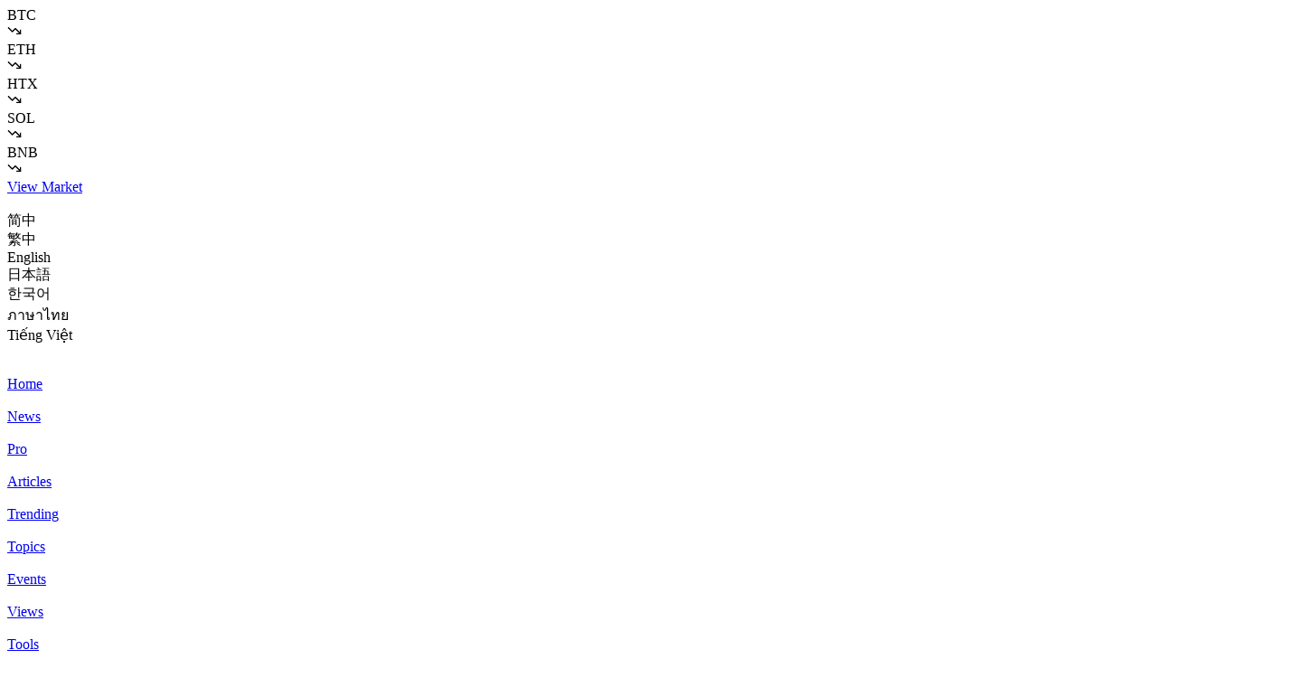

--- FILE ---
content_type: text/html; charset=utf-8
request_url: https://www.odaily.news/en/post/5191163
body_size: 27480
content:
<!DOCTYPE html><html lang="en"><head><meta charSet="utf-8"/><meta name="viewport" content="width=device-width, initial-scale=1"/><link rel="stylesheet" href="/_next/static/css/6f609e35e8c8853d.css" data-precedence="next"/><link rel="stylesheet" href="/_next/static/css/32db3c69a8914732.css" data-precedence="next"/><link rel="stylesheet" href="/_next/static/css/f203522ff702bb62.css" data-precedence="next"/><link rel="stylesheet" href="/_next/static/css/ef46db3751d8e999.css" data-precedence="next"/><link rel="preload" as="script" fetchPriority="low" href="/_next/static/chunks/webpack-8f92667bbeab6723.js"/><script src="/_next/static/chunks/8372-7c67f9916584798e.js" async=""></script><script src="/_next/static/chunks/main-app-c96e5cb2bc3f2f90.js" async=""></script><script src="/_next/static/chunks/commons-a54b8057a32c3428.js" async=""></script><script src="/_next/static/chunks/app/error-da785f5746b97471.js" async=""></script><script src="/_next/static/chunks/app/not-found-a7cf9ced5bcd45ce.js" async=""></script><script src="/_next/static/chunks/5139-500c995033486b42.js" async=""></script><script src="/_next/static/chunks/app/%5Blocale%5D/layout-b59eb3cd0bbc3075.js" async=""></script><script src="/_next/static/chunks/app/%5Blocale%5D/not-found-9f69836d12a02891.js" async=""></script><script src="/_next/static/chunks/app/%5Blocale%5D/error-3560fe7e469abe29.js" async=""></script><script src="/_next/static/chunks/app/%5Blocale%5D/post/%5Bid%5D/page-55b6776ae2afa749.js" async=""></script><link rel="preload" href="https://turing.captcha.qcloud.com/TJCaptcha.js" as="script"/><link rel="preload" href="https://www.googletagmanager.com/gtag/js?id=G-CJG889HXR0" as="script"/><meta name="next-size-adjust" content=""/><title>In the early days of the bull market, will platform coins be a good investment target? - Odaily</title><meta name="description" content="In the early days of the bull market, will platform coins be a good investment target?"/><meta name="keywords" content="platform currency、invest、Bitget、OKX"/><meta name="referrer" content="no-referrer"/><meta name="robots" content="index, follow"/><meta name="googlebot" content="index, follow, max-video-preview:-1, max-image-preview:large, max-snippet:-1"/><meta name="article:publisher" content="星球君的朋友们"/><meta name="article:section" content="Articles"/><link rel="canonical" href="https://www.odaily.news/en/post/5191163"/><link rel="alternate" hrefLang="x-default" href="https://www.odaily.news/zh-CN/post/5191163"/><link rel="alternate" hrefLang="zh-CN" href="https://www.odaily.news/zh-CN/post/5191163"/><link rel="alternate" hrefLang="zh-TW" href="https://www.odaily.news/zh-TW/post/5191163"/><link rel="alternate" hrefLang="en" href="https://www.odaily.news/en/post/5191163"/><link rel="alternate" hrefLang="ja" href="https://www.odaily.news/ja/post/5191163"/><link rel="alternate" hrefLang="ko" href="https://www.odaily.news/ko/post/5191163"/><link rel="alternate" hrefLang="vi" href="https://www.odaily.news/vi/post/5191163"/><link rel="alternate" hrefLang="th" href="https://www.odaily.news/th/post/5191163"/><meta property="og:title" content="In the early days of the bull market, will platform coins be a good investment target?"/><meta property="og:description" content="OKB and BGB increased by 125% and 210% respectively during the year."/><meta property="og:url" content="https://www.odaily.news/en/post/5191163"/><meta property="og:site_name" content="ODaily"/><meta property="og:locale" content="en"/><meta property="og:image" content="https://piccdn.0daily.com/202311/21095047/mn0jbir70bpw05ry"/><meta property="og:type" content="article"/><meta property="article:published_time" content="2023-11-21T09:50:53.000Z"/><meta property="article:modified_time" content="2023-11-21T09:50:53.000Z"/><meta property="article:author" content="星球君的朋友们"/><meta name="twitter:card" content="summary_large_image"/><meta name="twitter:site" content="@OdailyChina"/><meta name="twitter:creator" content="@OdailyChina"/><meta name="twitter:title" content="In the early days of the bull market, will platform coins be a good investment target?"/><meta name="twitter:description" content="OKB and BGB increased by 125% and 210% respectively during the year."/><meta name="twitter:image" content="https://piccdn.0daily.com/202311/21095047/mn0jbir70bpw05ry"/><link rel="icon" href="/logo.svg" type="image/svg+xml"/><script src="/_next/static/chunks/polyfills-42372ed130431b0a.js" noModule=""></script></head><body class="font-custom-sans __variable_8e353d bg-custom-light-bg dark:bg-custom-dark-bg"><script>!function(){try{var d=document.documentElement,c=d.classList;c.remove('light','dark');var e=localStorage.getItem('theme');if('system'===e||(!e&&true)){var t='(prefers-color-scheme: dark)',m=window.matchMedia(t);if(m.media!==t||m.matches){d.style.colorScheme = 'dark';c.add('dark')}else{d.style.colorScheme = 'light';c.add('light')}}else if(e){c.add(e|| '')}if(e==='light'||e==='dark')d.style.colorScheme=e}catch(e){}}()</script><script type="application/ld+json">{"@context":"https://schema.org","@type":"PostArticle","headline":"In the early days of the bull market, will platform coins be a good investment target?","description":"OKB and BGB increased by 125% and 210% respectively during the year.","image":{"@type":"ImageObject","url":"https://oss.odaily.top/share-icon-150.png","width":1200,"height":630},"datePublished":"2023-11-21T09:50:53.000Z","dateModified":"2023-11-21T09:50:53.000Z","author":{"@type":"Person","name":"Odaily","url":"https://www.odaily.news"},"publisher":{"@type":"Organization","name":"Odaily","logo":{"@type":"ImageObject","url":"https://oss.odaily.top/share-icon-150.png","width":200,"height":60}},"mainEntityOfPage":{"@type":"WebPage","@id":"https://www.odaily.news/en/post/5191163"},"articleSection":"News","inLanguage":"en","url":"https://www.odaily.news/en/post/5191163","isAccessibleForFree":"True","isPartOf":{"@type":"WebSite","@id":"https://www.odaily.news/#website","name":"Odaily","url":"https://www.odaily.news"}}</script><script type="application/ld+json">{"@context":"https://schema.org","@type":"BreadcrumbList","itemListElement":[{"@type":"ListItem","position":1,"name":"首页","item":"https://www.odaily.news/en"},{"@type":"ListItem","position":2,"name":"文章","item":"https://www.odaily.news/en/post"},{"@type":"ListItem","position":3,"name":"In the early days of the bull market, will platform coins be a good investment target?","item":"https://www.odaily.news/en/post/5191163"}]}</script><script type="application/ld+json">{"@context":"https://schema.org","@type":"WebSite","@id":"https://www.odaily.news/#website","name":"Odaily","url":"https://www.odaily.news","potentialAction":{"@type":"SearchAction","target":{"@type":"EntryPoint","urlTemplate":"https://www.odaily.news/en/search?q={search_term_string}"},"query-input":"required name=search_term_string"}}</script><div class="w-full flex flex-col items-center"><div class="fixed top-0 w-full h-[30px] p-0 z-50 bg-custom-000000  flex flex-row justify-center items-center"><div class="w-[1080px] flex flex-row justify-between items-center"><div class="w-[159px] flex flex-row items-center gap-[4px]"><div class="text-custom-FFFFFF text-13_5 font-400">BTC</div><div class="text-custom-FF4141 text-13_5 font-400"></div><svg xmlns="http://www.w3.org/2000/svg" width="16" height="16" viewBox="0 0 24 24" fill="none" stroke="currentColor" stroke-width="2" stroke-linecap="round" stroke-linejoin="round" class="lucide lucide-trending-down text-custom-FF4141"><polyline points="22 17 13.5 8.5 8.5 13.5 2 7"></polyline><polyline points="16 17 22 17 22 11"></polyline></svg></div><div class="w-[159px] flex flex-row items-center gap-[4px]"><div class="text-custom-FFFFFF text-13_5 font-400">ETH</div><div class="text-custom-FF4141 text-13_5 font-400"></div><svg xmlns="http://www.w3.org/2000/svg" width="16" height="16" viewBox="0 0 24 24" fill="none" stroke="currentColor" stroke-width="2" stroke-linecap="round" stroke-linejoin="round" class="lucide lucide-trending-down text-custom-FF4141"><polyline points="22 17 13.5 8.5 8.5 13.5 2 7"></polyline><polyline points="16 17 22 17 22 11"></polyline></svg></div><div class="w-[159px] flex flex-row items-center gap-[4px]"><div class="text-custom-FFFFFF text-13_5 font-400">HTX</div><div class="text-custom-FF4141 text-13_5 font-400"></div><svg xmlns="http://www.w3.org/2000/svg" width="16" height="16" viewBox="0 0 24 24" fill="none" stroke="currentColor" stroke-width="2" stroke-linecap="round" stroke-linejoin="round" class="lucide lucide-trending-down text-custom-FF4141"><polyline points="22 17 13.5 8.5 8.5 13.5 2 7"></polyline><polyline points="16 17 22 17 22 11"></polyline></svg></div><div class="w-[159px] flex flex-row items-center gap-[4px]"><div class="text-custom-FFFFFF text-13_5 font-400">SOL</div><div class="text-custom-FF4141 text-13_5 font-400"></div><svg xmlns="http://www.w3.org/2000/svg" width="16" height="16" viewBox="0 0 24 24" fill="none" stroke="currentColor" stroke-width="2" stroke-linecap="round" stroke-linejoin="round" class="lucide lucide-trending-down text-custom-FF4141"><polyline points="22 17 13.5 8.5 8.5 13.5 2 7"></polyline><polyline points="16 17 22 17 22 11"></polyline></svg></div><div class="w-[159px] flex flex-row items-center gap-[4px]"><div class="text-custom-FFFFFF text-13_5 font-400">BNB</div><div class="text-custom-FF4141 text-13_5 font-400"></div><svg xmlns="http://www.w3.org/2000/svg" width="16" height="16" viewBox="0 0 24 24" fill="none" stroke="currentColor" stroke-width="2" stroke-linecap="round" stroke-linejoin="round" class="lucide lucide-trending-down text-custom-FF4141"><polyline points="22 17 13.5 8.5 8.5 13.5 2 7"></polyline><polyline points="16 17 22 17 22 11"></polyline></svg></div></div><a target="_blank" class="absolute right-0 w-[100px] h-full rounded-tl-[15px] flex justify-center items-center cursor-pointer bg-custom-69AE00" href="/en/market"><span class="text-custom-FFFFFF text-13_5 font-400 dark:text-custom-000000">View Market</span></a></div><div class="w-[429px] h-[27px] px-[25px] py-[9px] z-50 flex justify-center items-center rounded-[15px] border-transparent fixed mr-[calc((100vw-1440px)/2)] rotate-90 origin-top-left right-[-444px] top-[66px] bg-custom-F2F2F2/80 dark:bg-custom-484848"><div class="p-0"><div class="flex justify-center flex-row items-center"><div class="w-[27px] h-[27px]"><div class="relative w-full h-full -rotate-90"><img alt="" loading="lazy" width="36" height="36" decoding="async" data-nimg="1" class="block dark:hidden w-full h-full" style="color:transparent" src="/_next/static/media/translate.6c9083a3.svg"/><img alt="" loading="lazy" width="36" height="36" decoding="async" data-nimg="1" class="hidden dark:block w-full h-full absolute inset-0" style="color:transparent" src="/_next/static/media/translate.e1597357.svg"/></div></div><div class="flex flex-row justify-center items-center ml-[19.5px] gap-[9.75px]"><div class="relative cursor-pointer rotate-180 text-12 whitespace-nowrap font-400 hover:text-custom-55942D/70 font-500 text-custom-000000 dark:text-custom-FFFFFF/70">简中</div><div data-orientation="horizontal" role="none" class="shrink-0 w-[1px] h-[5px] bg-custom-000000/70 dark:bg-custom-FFFFFF/70"></div><div class="relative cursor-pointer rotate-180 text-12 whitespace-nowrap font-400 hover:text-custom-55942D/70 font-500 text-custom-000000 dark:text-custom-FFFFFF/70">繁中</div><div data-orientation="horizontal" role="none" class="shrink-0 w-[1px] h-[5px] bg-custom-000000/70 dark:bg-custom-FFFFFF/70"></div><div class="relative cursor-pointer rotate-180 text-12 whitespace-nowrap font-400 hover:text-custom-55942D/70 font-500 text-custom-55942D font-500 dark:!text-custom-B3E991 text-custom-000000 dark:text-custom-FFFFFF/70">English</div><div data-orientation="horizontal" role="none" class="shrink-0 w-[1px] h-[5px] bg-custom-000000/70 dark:bg-custom-FFFFFF/70"></div><div class="relative cursor-pointer rotate-180 text-12 whitespace-nowrap font-400 hover:text-custom-55942D/70 font-500 text-custom-000000 dark:text-custom-FFFFFF/70">日本語</div><div data-orientation="horizontal" role="none" class="shrink-0 w-[1px] h-[5px] bg-custom-000000/70 dark:bg-custom-FFFFFF/70"></div><div class="relative cursor-pointer rotate-180 text-12 whitespace-nowrap font-400 hover:text-custom-55942D/70 font-500 text-custom-000000 dark:text-custom-FFFFFF/70">한국어</div><div data-orientation="horizontal" role="none" class="shrink-0 w-[1px] h-[5px] bg-custom-000000/70 dark:bg-custom-FFFFFF/70"></div><div class="relative cursor-pointer rotate-180 text-12 whitespace-nowrap font-400 hover:text-custom-55942D/70 font-500 text-custom-000000 dark:text-custom-FFFFFF/70">ภาษาไทย</div><div data-orientation="horizontal" role="none" class="shrink-0 w-[1px] h-[5px] bg-custom-000000/70 dark:bg-custom-FFFFFF/70"></div><div class="relative cursor-pointer rotate-180 text-12 whitespace-nowrap font-400 hover:text-custom-55942D/70 font-500 text-custom-000000 dark:text-custom-FFFFFF/70">Tiếng Việt</div></div></div></div></div><div class="w-[36px] h-[36px] mr-[calc((100vw-1440px)/2+44px)] fixed right-0 bottom-[50px] cursor-pointer z-50"></div><div class="w-[1440px] mx-auto relative flex flex-row mt-[30px]"><div class="w-[299px] relative z-40 border-r-[1px] border-solid border-custom-142518/20 dark:border-custom-FFFFFF/25"><header class="w-full z-40 sticky left-0 flex flex-col items-end bg-custom-light-bg dark:bg-custom-dark-bg top-[30px] h-[calc(100vh-30px)]"><div class="w-[174px] h-[50px] mt-[12px] mr-[28px] flex justify-center items-center"><a class="px-[10px] py-[4px] rounded-[32px] hover:bg-custom-F3F3F3 dark:hover:bg-custom-FFFFFF/15" href="/en"><div class="relative w-[154px] h-[42px] cursor-pointer"><img alt="" loading="lazy" width="118" height="32" decoding="async" data-nimg="1" class="block dark:hidden w-full h-full" style="color:transparent" src="/_next/static/media/logo-banner.71275261.svg"/><img alt="" loading="lazy" width="118" height="32" decoding="async" data-nimg="1" class="hidden dark:block w-full h-full absolute inset-0" style="color:transparent" src="/_next/static/media/logo-banner.42f135ab.svg"/></div></a></div><div class="w-[154px] mt-[16px] mr-[38px] h-[calc(100%-220px)]"><div class="w-full h-full"><div class="w-full h-full flex flex-col overflow-y-auto gap-[5px]"><a target="_self" href="/en/"><div class="w-[128px] h-[40px] px-[10px] rounded-[20px] cursor-pointer flex flex-row items-center gap-[16px] bg-[#F1F1F1] hover:bg-custom-F1F1F1 dark:bg-custom-FFFFFF/15 dark:hover:bg-custom-FFFFFF/15"><div class="w-[40px] flex justify-center items-center"><div class="relative icon w-[38px] h-[26px]"><img alt="" loading="lazy" width="38" height="26" decoding="async" data-nimg="1" class="block dark:hidden w-full h-full" style="color:transparent" src="/_next/static/media/home-active.01d87f92.svg"/><img alt="" loading="lazy" width="38" height="26" decoding="async" data-nimg="1" class="hidden dark:block w-full h-full absolute inset-0" style="color:transparent" src="/_next/static/media/home-active.c1305e4e.svg"/></div></div><div class="w-full line-clamp-1 text-18 font-400 text-custom-000000 dark:text-custom-FFFFFF dark:text-custom-FFFFFF/90">Home</div></div></a><a target="_self" href="/en//newsflash"><div class="w-[128px] h-[40px] px-[10px] rounded-[20px] cursor-pointer flex flex-row items-center gap-[16px] hover:bg-custom-69AE00/10 dark:hover:bg-custom-B3E991/30"><div class="w-[40px] flex justify-center items-center"><div class="relative icon w-[38px] h-[30px]"><img alt="" loading="lazy" width="38" height="30" decoding="async" data-nimg="1" class="block dark:hidden w-full h-full" style="color:transparent" src="/_next/static/media/newsflash.40c2df11.svg"/><img alt="" loading="lazy" width="38" height="30" decoding="async" data-nimg="1" class="hidden dark:block w-full h-full absolute inset-0" style="color:transparent" src="/_next/static/media/newsflash.40c2df11.svg"/></div></div><div class="w-full line-clamp-1 text-18 font-400 text-custom-000000 dark:text-custom-FFFFFF">News</div></div></a><a target="_self" href="/en//deep"><div class="w-[128px] h-[40px] px-[10px] rounded-[20px] cursor-pointer flex flex-row items-center gap-[16px] hover:bg-custom-69AE00/10 dark:hover:bg-custom-B3E991/30"><div class="w-[40px] flex justify-center items-center"><div class="relative icon w-[38px] h-[30px]"><img alt="" loading="lazy" width="38" height="30" decoding="async" data-nimg="1" class="block dark:hidden w-full h-full" style="color:transparent" src="/_next/static/media/deep.9de58d02.svg"/><img alt="" loading="lazy" width="38" height="30" decoding="async" data-nimg="1" class="hidden dark:block w-full h-full absolute inset-0" style="color:transparent" src="/_next/static/media/deep.5dd2f561.svg"/></div></div><div class="w-full line-clamp-1 text-18 font-400 text-custom-000000 dark:text-custom-FFFFFF">Pro</div></div></a><a target="_self" href="/en//post"><div class="w-[128px] h-[40px] px-[10px] rounded-[20px] cursor-pointer flex flex-row items-center gap-[16px] hover:bg-custom-69AE00/10 dark:hover:bg-custom-B3E991/30"><div class="w-[40px] flex justify-center items-center"><div class="relative icon w-[38px] h-[26px]"><img alt="" loading="lazy" width="38" height="26" decoding="async" data-nimg="1" class="block dark:hidden w-full h-full" style="color:transparent" src="/_next/static/media/post.b1ca67d7.svg"/><img alt="" loading="lazy" width="38" height="26" decoding="async" data-nimg="1" class="hidden dark:block w-full h-full absolute inset-0" style="color:transparent" src="/_next/static/media/post.4b4cde35.svg"/></div></div><div class="w-full line-clamp-1 text-18 font-400 text-custom-000000 dark:text-custom-FFFFFF">Articles</div></div></a><a target="_self" href="/en//hot"><div class="w-[128px] h-[40px] px-[10px] rounded-[20px] cursor-pointer flex flex-row items-center gap-[16px] hover:bg-custom-69AE00/10 dark:hover:bg-custom-B3E991/30"><div class="w-[40px] flex justify-center items-center"><div class="relative icon w-[38px] h-[26px]"><img alt="" loading="lazy" width="38" height="26" decoding="async" data-nimg="1" class="block dark:hidden w-full h-full" style="color:transparent" src="/_next/static/media/hot.8024e4e4.svg"/><img alt="" loading="lazy" width="38" height="26" decoding="async" data-nimg="1" class="hidden dark:block w-full h-full absolute inset-0" style="color:transparent" src="/_next/static/media/hot.119da32b.svg"/></div></div><div class="w-full line-clamp-1 text-18 font-400 text-custom-000000 dark:text-custom-FFFFFF">Trending</div></div></a><a target="_self" href="/en//topic"><div class="w-[128px] h-[40px] px-[10px] rounded-[20px] cursor-pointer flex flex-row items-center gap-[16px] hover:bg-custom-69AE00/10 dark:hover:bg-custom-B3E991/30"><div class="w-[40px] flex justify-center items-center"><div class="relative icon w-[38px] h-[21px]"><img alt="" loading="lazy" width="38" height="21" decoding="async" data-nimg="1" class="block dark:hidden w-full h-full" style="color:transparent" src="/_next/static/media/topic.cad39d27.svg"/><img alt="" loading="lazy" width="38" height="21" decoding="async" data-nimg="1" class="hidden dark:block w-full h-full absolute inset-0" style="color:transparent" src="/_next/static/media/topic.5e8d24f2.svg"/></div></div><div class="w-full line-clamp-1 text-18 font-400 text-custom-000000 dark:text-custom-FFFFFF">Topics</div></div></a><a target="_self" href="/en//activity"><div class="w-[128px] h-[40px] px-[10px] rounded-[20px] cursor-pointer flex flex-row items-center gap-[16px] hover:bg-custom-69AE00/10 dark:hover:bg-custom-B3E991/30"><div class="w-[40px] flex justify-center items-center"><div class="relative icon w-[38px] h-[26px]"><img alt="" loading="lazy" width="38" height="26" decoding="async" data-nimg="1" class="block dark:hidden w-full h-full" style="color:transparent" src="/_next/static/media/activity.75571779.svg"/><img alt="" loading="lazy" width="38" height="26" decoding="async" data-nimg="1" class="hidden dark:block w-full h-full absolute inset-0" style="color:transparent" src="/_next/static/media/activity.b70806c3.svg"/></div></div><div class="w-full line-clamp-1 text-18 font-400 text-custom-000000 dark:text-custom-FFFFFF">Events</div></div></a><a target="_self" href="/en//viewpoint"><div class="w-[128px] h-[40px] px-[10px] rounded-[20px] cursor-pointer flex flex-row items-center gap-[16px] hover:bg-custom-69AE00/10 dark:hover:bg-custom-B3E991/30"><div class="w-[40px] flex justify-center items-center"><div class="relative icon w-[38px] h-[13px]"><img alt="" loading="lazy" width="38" height="13" decoding="async" data-nimg="1" class="block dark:hidden w-full h-full" style="color:transparent" src="/_next/static/media/viewpoint.00156934.svg"/><img alt="" loading="lazy" width="38" height="13" decoding="async" data-nimg="1" class="hidden dark:block w-full h-full absolute inset-0" style="color:transparent" src="/_next/static/media/viewpoint.d44ecf08.svg"/></div></div><div class="w-full line-clamp-1 text-18 font-400 text-custom-000000 dark:text-custom-FFFFFF">Views</div></div></a><a target="_self" href="/en//tool"><div class="w-[128px] h-[40px] px-[10px] rounded-[20px] cursor-pointer flex flex-row items-center gap-[16px] hover:bg-custom-69AE00/10 dark:hover:bg-custom-B3E991/30"><div class="w-[40px] flex justify-center items-center"><div class="relative icon w-[38px] h-[26px]"><img alt="" loading="lazy" width="38" height="26" decoding="async" data-nimg="1" class="block dark:hidden w-full h-full" style="color:transparent" src="/_next/static/media/tool.ff7e8cf3.svg"/><img alt="" loading="lazy" width="38" height="26" decoding="async" data-nimg="1" class="hidden dark:block w-full h-full absolute inset-0" style="color:transparent" src="/_next/static/media/tool.4b0bc9b7.svg"/></div></div><div class="w-full line-clamp-1 text-18 font-400 text-custom-000000 dark:text-custom-FFFFFF">Tools</div></div></a><a target="_blank" href="/en//download"><div class="w-[128px] h-[40px] px-[10px] rounded-[20px] cursor-pointer flex flex-row items-center gap-[16px] hover:bg-custom-69AE00/10 dark:hover:bg-custom-B3E991/30"><div class="w-[40px] flex justify-center items-center"><div class="relative icon w-[38px] h-[26px]"><img alt="" loading="lazy" width="38" height="26" decoding="async" data-nimg="1" class="block dark:hidden w-full h-full" style="color:transparent" src="/_next/static/media/download.974d9d86.svg"/><img alt="" loading="lazy" width="38" height="26" decoding="async" data-nimg="1" class="hidden dark:block w-full h-full absolute inset-0" style="color:transparent" src="/_next/static/media/download.abfeeecb.svg"/></div></div><div class="w-full line-clamp-1 text-18 font-400 text-custom-000000 dark:text-custom-FFFFFF">Download</div></div></a><div class=""><div class="w-[128px] h-[40px] px-[10px] rounded-[20px] cursor-pointer flex flex-row items-center gap-[16px] hover:bg-custom-69AE00/10 dark:hover:bg-custom-B3E991/30"><div class="w-[40px] flex justify-center items-center"><div class="relative icon w-[38px] h-[22px]"><img alt="" loading="lazy" width="38" height="22" decoding="async" data-nimg="1" class="block dark:hidden w-full h-full" style="color:transparent" src="/_next/static/media/settings.49fbb0eb.svg"/><img alt="" loading="lazy" width="38" height="22" decoding="async" data-nimg="1" class="hidden dark:block w-full h-full absolute inset-0" style="color:transparent" src="/_next/static/media/settings.ea559870.svg"/></div></div><div class="w-full line-clamp-1 text-18 font-400 text-custom-000000 dark:text-custom-FFFFFF">Settings</div></div></div><a target="_blank" href="https://github.com/ODAILY"><div class="w-[128px] h-[40px] px-[10px] rounded-[20px] cursor-pointer flex flex-row items-center gap-[16px] hover:bg-custom-69AE00/10 dark:hover:bg-custom-B3E991/30"><div class="w-[40px] flex justify-center items-center"><div class="relative icon w-[38px] h-[24px]"><img alt="" loading="lazy" width="38" height="24" decoding="async" data-nimg="1" class="block dark:hidden w-full h-full" style="color:transparent" src="/_next/static/media/api.b0934401.svg"/><img alt="" loading="lazy" width="38" height="24" decoding="async" data-nimg="1" class="hidden dark:block w-full h-full absolute inset-0" style="color:transparent" src="/_next/static/media/api.c7503205.svg"/></div></div><div class="w-full line-clamp-1 text-18 font-400 text-custom-000000 dark:text-custom-FFFFFF">API</div></div></a><div class="ml-[16px] mt-[5px] w-[76px] h-[30px] my-[5px] rounded-[41.4px] overflow-hidden cursor-pointer"><div class="w-full h-full theme-switch-shadow"><img alt="Theme Switch" loading="lazy" width="369" height="145" decoding="async" data-nimg="1" class="w-full h-full" style="color:transparent" src="/_next/static/media/theme-switch-close.c166a3a1.svg"/></div></div></div></div></div><div class="mb-[24px] mt-[30px] flex flex-col"><div class="w-full h-[40px] mr-[12px] mt-[12px] flex flex-row justify-between items-center"><div class="w-[40px] h-[40px] rounded-half overflow-hidden cursor-pointer"><div class="relative w-full h-full rounded-half overflow-hidden flex justify-center items-center"><img alt="" loading="lazy" width="40" height="40" decoding="async" data-nimg="1" class="absolute indent-0 w-full h-full" style="color:transparent" src="/_next/static/media/no-login-avatar.3493bde2.svg"/></div></div><div class="w-[98px] h-[40px] flex flex-col justify-center"><div class="w-wull line-clamp-1 text-custom-142518 text-15 font-500 dark:text-custom-FFFFFF">Login</div></div><div class="w-[40px]"></div></div></div></header></div><main class="w-[1030px] pb-[120px] mt-[16px] flex flex-row justify-end"><div class="w-[660px] flex flex-col mr-[30px]"><div class="w-full flex flex-row"><div class="relative w-fit h-fit pl-[6px] !text-custom-142518 dark:!text-custom-FFFFFF [&amp;&gt;.title]:text-32 [&amp;&gt;.title]:leading-40 [&amp;_title]:[-webkit-text-stroke:0.0px]"><div class="dot w-[18px] h-[16px] rounded-[50%] bg-custom-B3E991 absolute left-0 top-0 ml-[-2px] mt-[-2px] dark:bg-custom-436F00 "></div><h1 class="title relative font-600 text-22 tracking-1_5 leading-24 [-webkit-text-stroke:0.3px] text-custom-232323 dark:text-custom-FFFFFF/90">In the early days of the bull market, will platform coins be a good investment target?</h1></div></div><div class="mt-[32px] w-full flex flex-row justify-between items-center"><div class="flex flex-row items-center gap-[12px]"><div class="w-[30px] h-[30px] rounded-half overflow-hidden"><img alt="" loading="lazy" width="40" height="40" decoding="async" data-nimg="1" class="w-full h-full object-cover" style="color:transparent" src="https://piccdn.0daily.com/201807/09/20c7c4fc7da2660aef23882fc3447417.png"/></div><a class="" target="_blank" href="/en/author/2147483198"><div class="[--underline-color:currentColor] [--underline-height:2px] [--underline-offset:0px] [&amp;&gt;*]:text-inherit [&amp;&gt;*]:font-inherit [&amp;&gt;*]:leading-inherit !text-custom-142518 dark:!text-custom-FFFFFF/80 hover:!text-custom-55942D dark:hover:!text-custom-55942D dark:text-custom-FFFFFF/90 text-15 font-400 tracking-1_5"><span class="text pb-[var(--underline-offset)] bg-gradient-to-r from-[var(--underline-color)] to-[var(--underline-color)] bg-[length:0_var(--underline-height)] cursor-pointer break-all bg-no-repeat bg-[position:right_bottom] duration-300 ease-in-out hover:bg-[length:100%_var(--underline-height)] hover:bg-[position:left_bottom]" style="transition:background-size 500ms ease-in-out;color:inherit">星球君的朋友们</span></div></a><div class="w-[1px] h-[7px] bg-custom-142518 dark:bg-custom-FFFFFF/90 rounded-[2px]"></div><div class="h-[22px] px-[12px] cursor-pointer bg-custom-F2F2F2 border border-custom-142518 border-solid rounded-[15px] flex justify-center items-center  dark:bg-custom-484848 dark:border-custom-484848 "><span class="text-custom-142518 dark:text-custom-C6F283 text-12 font-500">Odaily资深作者</span></div></div><div class="flex flex-col justify-end items-end"><div class="text-custom-232323/60 dark:text-custom-FFFFFF/60 text-11 font-500 leading-20 tracking-1">2023-11-21 09:50</div></div></div><div class="mt-[18px] w-full flex flex-col items-center"><span class="text-custom-55942D text-12 font-500 tracking-1_5 h-[24px]">This article is about 897 words, reading the full article takes about 2 minutes</span></div><div class="mt-[18px] w-full flex flex-row py-[10px] rounded-[15px] bg-gradient-to-r from-custom-B3E991 to-custom-F1F1F1/20  dark:from-custom-55942D/30 dark:to-custom-161616"><div class="mt-[5.5px] w-[9px] h-[9px] rounded-half bg-custom-55942D mx-[7px]"></div><div class="summary flex-1 text-custom-55942D text-14 font-500 leading-22 tracking-1_5 mr-[7px]">OKB and BGB increased by 125% and 210% respectively during the year.</div></div><div class="w-[calc(100%-40px)] px-[20px] pt-[8px] pb-[16px] bg-custom-F2F2F2 dark:bg-custom-292929 rounded-[15px] flex flex-col mt-[18px]"><div class="w-full flex flex-row justify-between items-center"><div class="flex flex-row items-center gap-[5px]"><div class="relative w-[21px] h-[21px]"><img alt="" loading="lazy" width="21" height="21" decoding="async" data-nimg="1" class="block dark:hidden w-full h-full" style="color:transparent" src="/_next/static/media/ai-summary.9ecd0354.svg"/><img alt="" loading="lazy" width="21" height="21" decoding="async" data-nimg="1" class="hidden dark:block w-full h-full absolute inset-0" style="color:transparent" src="/_next/static/media/ai-summary.9ecd0354.svg"/></div><div class="text-custom-55942D text-12 font-600 tracking-1_5">AI Summary</div></div><div class="min-w-[40.5] h-[20px] flex flex-row items-center gap-[4px] px-[8px] bg-custom-919191/80 rounded-[20px] cursor-pointer"><div class="text-12 text-custom-F2F2F2 dark:text-custom-292929 font-500 tracking-1_5">Expand</div><div class="relative w-[11px] h-[16px] transition-all duration-300" style="rotate:180deg"><img alt="" loading="lazy" width="11" height="6" decoding="async" data-nimg="1" class="block dark:hidden w-full h-full" style="color:transparent" src="/_next/static/media/expand-arrow.1ea0ecb2.svg"/><img alt="" loading="lazy" width="11" height="6" decoding="async" data-nimg="1" class="hidden dark:block w-full h-full absolute inset-0" style="color:transparent" src="/_next/static/media/expand-arrow.074b8401.svg"/></div></div></div><div class="w-full flex flex-row mt-[10px] [&amp;:first-child_.prefix]:bg-transparent [&amp;:last-child_.suffix]:bg-transparent [&amp;:last-child_.title]:pb-0 overflow-y-hidden relative" style="max-height:48px"><div class="title pb-[8px] cursor-pointer whitespace-pre-line [&amp;_strong]:!text-custom-142518 [&amp;_strong]:dark:!text-custom-FFFFFF/80 [&amp;_strong]:!font-600 [&amp;_strong]:!text-15 text-custom-142518/60 dark:!text-custom-FFFFFF/60 text-14 font-500 leading-24 tracking-1 [&amp;_li]:mb-[2px] [&amp;_ul&gt;li]:mb-[12px] [&amp;&gt;ul&gt;li:last-child]:mb-0 [&amp;_ol]:ml-[17px]  [&amp;_ol]:list-decimal [&amp;_ol]:[counter-reset:list-1]  [&amp;_ul&gt;li]:ml-[14px] [&amp;_ul&gt;li]:relative [&amp;_ul&gt;li:before]:content-[&#x27;&#x27;] [&amp;_ul&gt;li:before]:absolute [&amp;_ul&gt;li:before]:w-[6px] [&amp;_ul&gt;li:before]:h-[6px] [&amp;_ul&gt;li:before]:rounded-half [&amp;_ul&gt;li:before]:bg-custom-55942D [&amp;_ul&gt;li:before]:top-[8px] [&amp;_ul&gt;li:before]:left-[-14px]">OKB and BGB increased by 125% and 210% respectively during the year.</div><div class="absolute indent-0 w-full h-full bg-gradient-to-t from-custom-F2F2F2 to-custom-F2F2F2/0 dark:from-custom-292929 dark:to-custom-292929/0"></div></div></div><div id="post-content" class="w-full whitespace-pre-line DetailContent_detail__pRaS_ mt-[18px]"><p>Original author: Martin Talk</p><p>Platform coins are one of the important tracks for investment in the crypto field, and it is even more wise to deploy this field in the early stages of the bull market. Platform currency not only has high certainty and relatively small risks, but also has huge potential for future appreciation. This article will analyze the opportunities and investment logic of the platform currency track to provide investors with a reference.</p><h2>Some platform coins have strong momentum, with BGB increasing by more than 200% annually.</h2><p>The platform currency at the top has limited upside potential. Taking BNB as an example, it ranks among the top 4 in terms of market capitalization, but its growth rate during the year was only 2%. Both OKB and BGB have experienced significant increases this year, up 125% and 210% respectively.</p><p>BGB, in particular, has become one of the best-performing platform coins this year, which is inseparable from the rapid development of Bitget, the trading platform behind it. As one of the top 5 trading platforms in the world, Bitget’s market share continues to expand, rising from 2% at the beginning of the year to 7% now.</p><p><img src="https://piccdn.0daily.com/202311/21094834/zsvsdk7q1n7ibyk8.png" data-img-size-val="1038,628"/></p><p>Although still in a bear market, BGB and OKB, which are on an upward channel, are gaining momentum. Once a bull market comes, its upward trend will be multiplied and its momentum will be more abundant.</p><h2>Expected return from holding BGB position</h2><p>In addition to the benefits brought by the increase in the price of BGB, holding BGB can also participate in Bitget Launchpad, Launchpool and super airdrops, etc., which will bring more expected benefits to users holding BGB.</p><p>Currently, Bitget has launched 11 Launchpad projects. Since entering 2023, 6 projects have been launched, with new projects being launched every 1.5 months on average, ranking first among CEX in terms of new launch frequency. On the other hand, from the perspective of yield, according to CryptoRank data, the average historical highest yield of all projects of Bitget’s LaunchPad in 2023 is 4190%. According to the pictures shared by community users, the growth rate of its Launchpad project basically started at 20 times. If calculated based on the U standard, with the minimum cost to participate in each period, the average maximum return is 857 US dollars, which is very considerable.</p><p><img src="https://piccdn.0daily.com/202311/21094846/tqynvc1jjeuvrv6b.png" data-img-size-val="1430,460"/></p><p>In addition, if you hold BGB, you can also participate in Bitget’s LaunchPool. Currently, LaunchPool has 53 projects launched, with an average of 4 new projects launched every month. Judging from the yields in recent periods, the average yield of projects is about 3%. This means you can earn roughly 12% per month through LaunchPool.</p><p>In addition, BGB holders can also receive super airdrops. Bitget’s Super Airdrop already lists 91 projects, and nearly 20 new projects will be airdropped to BGB’s holding users every month.</p><p>By holding BGB, you can obtain the income from its LaunchPad, LaunchPool and super airdrop. If all the above income is converted into BGB tokens, and based on the estimated increase of 10 times of the BGB currency price in the next bull market, you can easily achieve compound interest. Snowball effect, resulting in huge profit potential.</p><h2>summary</h2><p>In summary, in the early stages of the bull market turning into a bear market, crypto users can consider investing in some platform coins that have performed well in the bear market, are on an upward trend, and can bring a variety of expected benefits. This type of platform currency often has greater upside potential and room for imagination when the bull market comes. By rationally allocating assets and choosing platform coins with potential for investment, investment risks can be reduced and better investment returns can be achieved.</p></div><div class="w-full flex flex-row flex-nowrap gap-[14px] overflow-hidden mt-[24px]"><div class="px-[8px] rounded-[15px] cursor-pointer flex justify-center items-center bg-custom-F2F2F2  hover:!bg-custom-55942D [&amp;&gt;span]:hover:!text-custom-FFFFFF  dark:bg-custom-484848 [&amp;&gt;span]:dark:hover:!text-custom-000000"><span class="text-custom-55942D dark:text-custom-C6F283 text-12 font-500 leading-24 tracking-1_5 whitespace-nowrap">platform currency</span></div><div class="px-[8px] rounded-[15px] cursor-pointer flex justify-center items-center bg-custom-F2F2F2  hover:!bg-custom-55942D [&amp;&gt;span]:hover:!text-custom-FFFFFF  dark:bg-custom-484848 [&amp;&gt;span]:dark:hover:!text-custom-000000"><span class="text-custom-55942D dark:text-custom-C6F283 text-12 font-500 leading-24 tracking-1_5 whitespace-nowrap">invest</span></div><div class="px-[8px] rounded-[15px] cursor-pointer flex justify-center items-center bg-custom-F2F2F2  hover:!bg-custom-55942D [&amp;&gt;span]:hover:!text-custom-FFFFFF  dark:bg-custom-484848 [&amp;&gt;span]:dark:hover:!text-custom-000000"><span class="text-custom-55942D dark:text-custom-C6F283 text-12 font-500 leading-24 tracking-1_5 whitespace-nowrap">Bitget</span></div><div class="px-[8px] rounded-[15px] cursor-pointer flex justify-center items-center bg-custom-F2F2F2  hover:!bg-custom-55942D [&amp;&gt;span]:hover:!text-custom-FFFFFF  dark:bg-custom-484848 [&amp;&gt;span]:dark:hover:!text-custom-000000"><span class="text-custom-55942D dark:text-custom-C6F283 text-12 font-500 leading-24 tracking-1_5 whitespace-nowrap">OKX</span></div></div><div class="w-[610px] p-[24px] mt-[48px] rounded-[25px] bg-custom-F2F2F2  border-[1px] border-custom-142518/30 border-solid flex flex-col gap-[16px] dark:bg-custom-292929 dark:border-custom-292929"><div class="text-custom-142518 dark:text-custom-FFFFFF/90 text-18 font-500 tracking-1_5">Welcome to Join Odaily Official Community</div><div class="w-full flex flex-col gap-[14px]"><div class="w-[577px] flex flex-row items-center"><div class="relative w-[30px] h-[30px] rounded-half cursor-pointer"><img alt="" loading="lazy" width="48" height="48" decoding="async" data-nimg="1" class="block dark:hidden w-full h-full" style="color:transparent" src="/_next/static/media/telegram.aa399de9.svg"/><img alt="" loading="lazy" width="48" height="48" decoding="async" data-nimg="1" class="hidden dark:block w-full h-full absolute inset-0" style="color:transparent" src="/_next/static/media/footer-telegram.c5709e49.svg"/></div><div class="ml-[10px] text-custom-142518/80 dark:text-custom-FFFFFF/80 text-17 font-500 tracking-1_5">Subscription Group<!-- -->：</div><a target="_blank" href="https://t.me/Odaily_News"><div class="[--underline-color:currentColor] [--underline-height:2px] [--underline-offset:0px] [&amp;&gt;*]:text-inherit [&amp;&gt;*]:font-inherit [&amp;&gt;*]:leading-inherit hover:!text-custom-55942D dark:hover:!text-custom-55942D flex-1 line-clamp-1 !text-custom-142518/60 dark:!text-custom-55942D text-16 font-500 tracking-1_5"><span class="text pb-[var(--underline-offset)] bg-gradient-to-r from-[var(--underline-color)] to-[var(--underline-color)] bg-[length:0_var(--underline-height)] cursor-pointer break-all bg-no-repeat bg-[position:right_bottom] duration-300 ease-in-out hover:bg-[length:100%_var(--underline-height)] hover:bg-[position:left_bottom]" style="transition:background-size 500ms ease-in-out;color:inherit">https://t.me/Odaily_News</span></div></a></div><div class="w-[577px] flex flex-row items-center gap-[12px]"><div class="relative w-[30px] h-[30px] rounded-half cursor-pointer"><img alt="" loading="lazy" width="48" height="48" decoding="async" data-nimg="1" class="block dark:hidden w-full h-full" style="color:transparent" src="/_next/static/media/telegram.aa399de9.svg"/><img alt="" loading="lazy" width="48" height="48" decoding="async" data-nimg="1" class="hidden dark:block w-full h-full absolute inset-0" style="color:transparent" src="/_next/static/media/footer-telegram.c5709e49.svg"/></div><div class="text-custom-142518/80 dark:text-custom-FFFFFF/80 text-17 font-500 tracking-1_5">Chat Group<!-- -->：</div><a target="_blank" href="https://t.me/Odaily_CryptoPunk"><div class="[--underline-color:currentColor] [--underline-height:2px] [--underline-offset:0px] [&amp;&gt;*]:text-inherit [&amp;&gt;*]:font-inherit [&amp;&gt;*]:leading-inherit hover:!text-custom-55942D dark:hover:!text-custom-55942D flex-1 line-clamp-1 !text-custom-142518/60 dark:!text-custom-55942D text-16 font-500 tracking-1_5"><span class="text pb-[var(--underline-offset)] bg-gradient-to-r from-[var(--underline-color)] to-[var(--underline-color)] bg-[length:0_var(--underline-height)] cursor-pointer break-all bg-no-repeat bg-[position:right_bottom] duration-300 ease-in-out hover:bg-[length:100%_var(--underline-height)] hover:bg-[position:left_bottom]" style="transition:background-size 500ms ease-in-out;color:inherit">https://t.me/Odaily_CryptoPunk</span></div></a></div><div class="w-[577px] flex flex-row items-center gap-[12px]"><div class="relative w-[30px] h-[30px] rounded-half cursor-pointer"><img alt="" loading="lazy" width="48" height="48" decoding="async" data-nimg="1" class="block dark:hidden w-full h-full" style="color:transparent" src="/_next/static/media/twitter.6ddce2f7.svg"/><img alt="" loading="lazy" width="48" height="48" decoding="async" data-nimg="1" class="hidden dark:block w-full h-full absolute inset-0" style="color:transparent" src="/_next/static/media/footer-twitter.67d3bc23.svg"/></div><div class="text-custom-142518/80 dark:text-custom-FFFFFF/80 text-17 font-500 tracking-1_5">Official Account<!-- -->：</div><a target="_blank" href="https://t.me/OdailyChina"><div class="[--underline-color:currentColor] [--underline-height:2px] [--underline-offset:0px] [&amp;&gt;*]:text-inherit [&amp;&gt;*]:font-inherit [&amp;&gt;*]:leading-inherit hover:!text-custom-55942D dark:hover:!text-custom-55942D flex-1 line-clamp-1 !text-custom-142518/60 dark:!text-custom-55942D text-16 font-500 tracking-1_5"><span class="text pb-[var(--underline-offset)] bg-gradient-to-r from-[var(--underline-color)] to-[var(--underline-color)] bg-[length:0_var(--underline-height)] cursor-pointer break-all bg-no-repeat bg-[position:right_bottom] duration-300 ease-in-out hover:bg-[length:100%_var(--underline-height)] hover:bg-[position:left_bottom]" style="transition:background-size 500ms ease-in-out;color:inherit">https://twitter.com/OdailyChina</span></div></a></div><div class="w-[577px] flex flex-row items-center gap-[12px]"><div class="relative w-[30px] h-[30px] rounded-half cursor-pointer"><img alt="" loading="lazy" width="48" height="48" decoding="async" data-nimg="1" class="block dark:hidden w-full h-full" style="color:transparent" src="/_next/static/media/wechat.52fd2e85.svg"/><img alt="" loading="lazy" width="48" height="48" decoding="async" data-nimg="1" class="hidden dark:block w-full h-full absolute inset-0" style="color:transparent" src="/_next/static/media/footer-wechat.dbcf0bad.svg"/></div><div class="text-custom-142518/80 dark:text-custom-FFFFFF/80 text-17 font-500 tracking-1_5">Chat Group<!-- -->：</div><a target="_blank" href="https://t.me/Odaily_CryptoPunk"><div class="[--underline-color:currentColor] [--underline-height:2px] [--underline-offset:0px] [&amp;&gt;*]:text-inherit [&amp;&gt;*]:font-inherit [&amp;&gt;*]:leading-inherit hover:!text-custom-55942D dark:hover:!text-custom-55942D flex-1 line-clamp-1 !text-custom-142518/60 dark:!text-custom-55942D text-16 font-500 tracking-1_5"><span class="text pb-[var(--underline-offset)] bg-gradient-to-r from-[var(--underline-color)] to-[var(--underline-color)] bg-[length:0_var(--underline-height)] cursor-pointer break-all bg-no-repeat bg-[position:right_bottom] duration-300 ease-in-out hover:bg-[length:100%_var(--underline-height)] hover:bg-[position:left_bottom]" style="transition:background-size 500ms ease-in-out;color:inherit">https://t.me/Odaily_CryptoPunk</span></div></a></div></div></div><div class="w-full flex flex-col items-center"><div class="fixed bottom-[10px]"><div class="w-[660px] h-[36px] py-[8px] rounded-[30px] z-50 bg-custom-000000/30 dark:bg-custom-484848/80 flex flex-row justify-center items-center gap-[36px]"><div class="w-[32px] h-[32px] rounded-half overflow-hidden cursor-pointer"><img alt="" loading="lazy" width="48" height="48" decoding="async" data-nimg="1" class="w-full h-full" style="color:transparent" src="/_next/static/media/like.e081bd6a.svg"/></div><div class="w-[32px] h-[32px] rounded-half overflow-hidden cursor-pointer"><img alt="" loading="lazy" width="48" height="48" decoding="async" data-nimg="1" class="w-full h-full" style="color:transparent" src="/_next/static/media/collect.342b3107.svg"/></div><div class="w-[32px] h-[32px] rounded-half overflow-hidden cursor-pointer"><img alt="" loading="lazy" width="48" height="48" decoding="async" data-nimg="1" class="w-full h-full" style="color:transparent" src="/_next/static/media/twitter.6ddce2f7.svg"/></div><div class="w-[32px] h-[32px] rounded-half overflow-hidden cursor-pointer"><img alt="" loading="lazy" width="48" height="48" decoding="async" data-nimg="1" class="w-full h-full" style="color:transparent" src="/_next/static/media/telegram.aa399de9.svg"/></div><div class="w-[32px] h-[32px] rounded-half overflow-hidden cursor-pointer"><img alt="" loading="lazy" width="48" height="48" decoding="async" data-nimg="1" class="w-full h-full" style="color:transparent" src="/_next/static/media/link.67719c94.svg"/></div><div class="w-[32px] h-[32px] rounded-half overflow-hidden cursor-pointer"><img alt="" loading="lazy" width="48" height="48" decoding="async" data-nimg="1" class="w-full h-full" style="color:transparent" src="/_next/static/media/photo.f200b9f0.svg"/></div></div></div></div></div><div class="w-[310px] relative"><div class="flex flex-col items-center gap-[16px] w-full sticky right-0 overflow-hidden hide-scrollbar" style="height:calc(100vh - 30px - 0px);top:calc(30px + 0px)"><div class="sticky left-0 top-0 z-20  flex flex-col gap-[16px] bg-custom-light-bg dark:bg-custom-dark-bg pb-[16px] mb-[-15px]"><div class="bg-custom-light-bg dark:bg-custom-dark-bg pb-[16px] mb-[-15px]"><div class="w-[278px] h-[28px] bg-custom-light-bg px-[15px] py-[6px] flex flex-row items-center gap-[12px] border-custom-142518/50 border-[1px] border-solid rounded-[20px] cursor-pointer dark:bg-custom-dark-bg dark:border-custom-484848"><div class="relative w-[20px] h-[20px]"><img alt="" loading="lazy" width="20" height="20" decoding="async" data-nimg="1" class="block dark:hidden w-full h-full" style="color:transparent" src="/_next/static/media/search-box-icon.e1ffe8e9.svg"/><img alt="" loading="lazy" width="20" height="20" decoding="async" data-nimg="1" class="hidden dark:block w-full h-full absolute inset-0" style="color:transparent" src="/_next/static/media/search-box-icon.f310d6f3.svg"/></div><span class="text-custom-ACAFB2 text-14 font-400 dark:text-custom-FFFFFF/80">Search</span></div></div><div class="w-[278px] px-[15px] py-[16px] rounded-[15px] bg-custom-light-bg border-custom-142518/30 border border-solid flex flex-col gap-[16px] dark:bg-custom-292929 dark:border-custom-292929"><div class="w-full flex flex-row justify-between items-center"><div class="relative w-fit h-fit pl-[6px] cursor-pointer [&amp;&gt;.title]:dark:text-custom-FFFFFF/50 [&amp;&gt;.title]:text-20 [&amp;&gt;.title]:leading-24 [&amp;&gt;.title]:!text-custom-55942D dark:[&amp;&gt;.title]:!text-custom-FFFFFF/90"><div class="dot w-[18px] h-[16px] rounded-[50%] bg-custom-B3E991 absolute left-0 top-0 ml-[-2px] mt-[-2px] dark:bg-custom-436F00 "></div><div class="title relative font-600 text-22 tracking-1_5 leading-24 [-webkit-text-stroke:0.3px] text-custom-232323 dark:text-custom-FFFFFF/90">Article Catalog</div></div></div><div class="w-full max-h-[288px] overflow-y-auto flex flex-col "></div></div></div><div class="w-[278px] px-[15px] py-[16px] rounded-[15px] bg-custom-light-bg border-custom-142518/30 border border-solid flex flex-col gap-[16px] dark:bg-custom-292929 dark:border-custom-292929"><div class="w-full flex flex-row justify-between items-center"><div class="relative w-fit h-fit pl-[6px]"><div class="dot w-[18px] h-[16px] rounded-[50%] bg-custom-B3E991 absolute left-0 top-0 ml-[-2px] mt-[-2px] dark:bg-custom-436F00 "></div><div class="title relative font-600 text-22 tracking-1_5 leading-24 [-webkit-text-stroke:0.3px] text-custom-232323 dark:text-custom-FFFFFF/90">Author Library</div></div><a target="_blank" href="/en/author/2147483198"><div class="relative w-[9px] h-[15px] cursor-pointer"><img alt="" loading="lazy" width="9" height="15" decoding="async" data-nimg="1" class="block dark:hidden w-full h-full" style="color:transparent" src="/_next/static/media/detail-arrow.39272811.svg"/><img alt="" loading="lazy" width="9" height="15" decoding="async" data-nimg="1" class="hidden dark:block w-full h-full absolute inset-0" style="color:transparent" src="/_next/static/media/detail-arrow.60cd2e43.svg"/></div></a></div><div class="flex flex-row items-center gap-[16px]"><a class="" target="_blank" href="/en/author/2147483198"><div class="w-[42px] h-[42px] rounded-half overflow-hidden"><img alt="" loading="lazy" width="56" height="56" decoding="async" data-nimg="1" class="w-full h-full object-cover" style="color:transparent" src="https://piccdn.0daily.com/201807/09/20c7c4fc7da2660aef23882fc3447417.png"/></div></a><div class="flex flex-col gap-[4px]"><div class="flex flex-row items-center gap-[8px]"><a class="" target="_blank" href="/en/author/2147483198"><div class="[--underline-color:currentColor] [--underline-height:2px] [--underline-offset:0px] [&amp;&gt;*]:text-inherit [&amp;&gt;*]:font-inherit [&amp;&gt;*]:leading-inherit !text-custom-142518 dark:!text-custom-FFFFFF/80 hover:!text-custom-55942D dark:hover:!text-custom-55942D max-w-[150px] line-clamp-1 text-15 font-500 tracking-1_5 leading-24"><span class="text pb-[var(--underline-offset)] bg-gradient-to-r from-[var(--underline-color)] to-[var(--underline-color)] bg-[length:0_var(--underline-height)] cursor-pointer break-all bg-no-repeat bg-[position:right_bottom] duration-300 ease-in-out hover:bg-[length:100%_var(--underline-height)] hover:bg-[position:left_bottom]" style="transition:background-size 500ms ease-in-out;color:inherit">星球君的朋友们</span></div></a><div class="w-[1px] h-[6px] bg-custom-142518 rounded-[2px]"></div><div class=""><button class="gap-2 whitespace-nowrap text-sm font-medium transition-colors focus-visible:outline-none focus-visible:ring-1 focus-visible:ring-ring disabled:pointer-events-none disabled:opacity-50 [&amp;_svg]:pointer-events-none [&amp;_svg]:size-4 [&amp;_svg]:shrink-0 w-[70px] h-[22px] rounded-[15px] bg-custom-55942D border-[1px] border-custom-55942D border-solid flex justify-center items-center hover:bg-custom-55942D/70 hover:border-custom-55942D/70"><span class="text-custom-FFFFFF text-12 font-500">Follow</span></button></div></div></div></div><div class="w-full flex flex-col gap-[14px]"><div class="flex flex-row justify-between items-center"><div class="w-[20px] h-[40px] flex justify-center items-center"><div class="w-[1px] h-[32px] rounded-[0.75px] bg-custom-55942D !w-[5px] !h-[35px] !rounded-[4.5px]"></div></div><div class="w-[267px]"><a class="" target="_blank" href="/en/post/5207078"><div class="[--underline-color:currentColor] [--underline-height:2px] [--underline-offset:0px] [&amp;&gt;*]:text-inherit [&amp;&gt;*]:font-inherit [&amp;&gt;*]:leading-inherit !text-custom-142518 dark:!text-custom-FFFFFF/80 hover:!text-custom-55942D dark:hover:!text-custom-55942D line-clamp-2 text-16 font-500 tracking-1_5 leading-24"><span class="text pb-[var(--underline-offset)] bg-gradient-to-r from-[var(--underline-color)] to-[var(--underline-color)] bg-[length:0_var(--underline-height)] cursor-pointer break-all bg-no-repeat bg-[position:right_bottom] duration-300 ease-in-out hover:bg-[length:100%_var(--underline-height)] hover:bg-[position:left_bottom]" style="transition:background-size 500ms ease-in-out;color:inherit">$PING increased 8 times in a single day. Will the x402 narrative replicate the &quot;inscription craze&quot;?</span></div></a></div></div><div class="flex flex-row justify-between items-center"><div class="w-[20px] h-[40px] flex justify-center items-center"><div class="w-[1px] h-[32px] rounded-[0.75px] bg-custom-55942D !w-[3px] !h-[34px] !rounded-[3px]"></div></div><div class="w-[267px]"><a class="" target="_blank" href="/en/post/5207561"><div class="[--underline-color:currentColor] [--underline-height:2px] [--underline-offset:0px] [&amp;&gt;*]:text-inherit [&amp;&gt;*]:font-inherit [&amp;&gt;*]:leading-inherit !text-custom-142518 dark:!text-custom-FFFFFF/80 hover:!text-custom-55942D dark:hover:!text-custom-55942D line-clamp-2 text-16 font-500 tracking-1_5 leading-24"><span class="text pb-[var(--underline-offset)] bg-gradient-to-r from-[var(--underline-color)] to-[var(--underline-color)] bg-[length:0_var(--underline-height)] cursor-pointer break-all bg-no-repeat bg-[position:right_bottom] duration-300 ease-in-out hover:bg-[length:100%_var(--underline-height)] hover:bg-[position:left_bottom]" style="transition:background-size 500ms ease-in-out;color:inherit">How to profit from the first wave of market movement before the market opens: CEX pre-market strategies and profit guide</span></div></a></div></div><div class="flex flex-row justify-between items-center"><div class="w-[20px] h-[40px] flex justify-center items-center"><div class="w-[1px] h-[32px] rounded-[0.75px] bg-custom-55942D !w-[2px] !rounded-[1.5px]"></div></div><div class="w-[267px]"><a class="" target="_blank" href="/en/post/5206686"><div class="[--underline-color:currentColor] [--underline-height:2px] [--underline-offset:0px] [&amp;&gt;*]:text-inherit [&amp;&gt;*]:font-inherit [&amp;&gt;*]:leading-inherit !text-custom-142518 dark:!text-custom-FFFFFF/80 hover:!text-custom-55942D dark:hover:!text-custom-55942D line-clamp-2 text-16 font-500 tracking-1_5 leading-24"><span class="text pb-[var(--underline-offset)] bg-gradient-to-r from-[var(--underline-color)] to-[var(--underline-color)] bg-[length:0_var(--underline-height)] cursor-pointer break-all bg-no-repeat bg-[position:right_bottom] duration-300 ease-in-out hover:bg-[length:100%_var(--underline-height)] hover:bg-[position:left_bottom]" style="transition:background-size 500ms ease-in-out;color:inherit">Psy Protocol Officially Launches Public Testnet, Combining Internet-Grade Scale and Speed with Bitcoin-Level Security</span></div></a></div></div></div></div><div class="w-[278px] px-[15px] py-[16px] rounded-[15px] bg-custom-light-bg border-custom-142518/30 border border-solid flex flex-col dark:bg-custom-292929 dark:border-custom-292929 gap-[0]"><div class="w-full flex flex-row justify-between items-center"><div class="relative w-fit h-fit pl-[6px]"><div class="dot w-[18px] h-[16px] rounded-[50%] bg-custom-B3E991 absolute left-0 top-0 ml-[-2px] mt-[-2px] dark:bg-custom-436F00 "></div><div class="title relative font-600 text-22 tracking-1_5 leading-24 [-webkit-text-stroke:0.3px] text-custom-232323 dark:text-custom-FFFFFF/90">Article Ranking</div></div><div class="flex flex-row justify-end items-center gap-[8px]"><div class="px-[8px] min-w-[18px] h-[18px] cursor-pointer bg-custom-F2F2F2 dark:bg-custom-484848 flex justify-center items-center border-custom-F2F2F2 border-[1px] border-solid rounded-[15px] dark:border-custom-484848 !bg-custom-55942D dark:!border-custom-55942D dark:[&amp;&gt;span]:!text-custom-000000"><span class="text-custom-55942D text-9 font-500 tracking-1_5 dark:text-custom-55942D text-custom-FFFFFF dark:text-custom-000000">Daily</span></div><div class="px-[8px] min-w-[18px] h-[18px] cursor-pointer bg-custom-F2F2F2 dark:bg-custom-484848 flex justify-center items-center border-custom-F2F2F2 border-[1px] border-solid rounded-[15px] dark:border-custom-484848"><span class="text-custom-55942D text-9 font-500 tracking-1_5 dark:text-custom-55942D">Weekly</span></div></div></div><div class="mt-[20px] w-full"><div class="w-[278px] h-[170px] rounded-[15px] overflow-hidden"><a class="" target="_blank" href="/en/post/5191082"><div class="relative w-full h-full overflow-hidden flex flex-col items-center justify-end group"><img alt="Weekly Editor&#x27;s Picks (0110-0116)" loading="lazy" width="370" height="228" decoding="async" data-nimg="1" class="absolute top-0 left-0 w-full h-full object-cover transition-all duration-300 group-hover:scale-110 cursor-pointer" style="color:transparent" src="https://oss.odaily.top/image/2025/09/23/7ffffaf483d548df94698b9e29d84edf.jpg"/><div class="w-[calc(100%-32px)] px-[16px] py-[8px] bg-custom-000000/70 z-10"><div class="[--underline-color:currentColor] [--underline-height:2px] [--underline-offset:0px] [&amp;&gt;*]:text-inherit [&amp;&gt;*]:font-inherit [&amp;&gt;*]:leading-inherit dark:!text-custom-FFFFFF/80 hover:!text-custom-55942D dark:hover:!text-custom-55942D line-clamp-2 text-16 font-500 tracking-1_5 leading-24 !text-custom-FFFFFF/80 group-hover:!text-custom-FFFFFF/80 [&amp;&gt;span]:hover:text-custom-FFFFFF/80"><span class="text pb-[var(--underline-offset)] bg-gradient-to-r from-[var(--underline-color)] to-[var(--underline-color)] bg-[length:0_var(--underline-height)] cursor-pointer break-all bg-no-repeat bg-[position:right_bottom] duration-300 ease-in-out hover:bg-[length:100%_var(--underline-height)] hover:bg-[position:left_bottom]" style="transition:background-size 500ms ease-in-out;color:inherit">Weekly Editor&#x27;s Picks (0110-0116)</span></div></div></div></a></div></div><div class="mt-[16px] w-full flex flex-col gap-[14px]"><div class="flex flex-row justify-between items-center"><div class="w-[20px] h-[40px] flex justify-center items-center"><div class="w-[1px] h-[32px] rounded-[0.75px] bg-custom-55942D !w-[5px] !h-[35px] !rounded-[4.5px]"></div></div><div class="w-[267px]"><a class="" target="_blank" href="/en/post/5208815"><div class="[--underline-color:currentColor] [--underline-height:2px] [--underline-offset:0px] [&amp;&gt;*]:text-inherit [&amp;&gt;*]:font-inherit [&amp;&gt;*]:leading-inherit !text-custom-142518 dark:!text-custom-FFFFFF/80 hover:!text-custom-55942D dark:hover:!text-custom-55942D line-clamp-2 text-16 font-500 tracking-1_5 leading-24"><span class="text pb-[var(--underline-offset)] bg-gradient-to-r from-[var(--underline-color)] to-[var(--underline-color)] bg-[length:0_var(--underline-height)] cursor-pointer break-all bg-no-repeat bg-[position:right_bottom] duration-300 ease-in-out hover:bg-[length:100%_var(--underline-height)] hover:bg-[position:left_bottom]" style="transition:background-size 500ms ease-in-out;color:inherit">From Polymarket to Probable: Deconstructing the Prediction Market Competition Index and Anti-Sybil Strategies</span></div></a></div></div><div class="flex flex-row justify-between items-center"><div class="w-[20px] h-[40px] flex justify-center items-center"><div class="w-[1px] h-[32px] rounded-[0.75px] bg-custom-55942D !w-[3px] !h-[34px] !rounded-[3px]"></div></div><div class="w-[267px]"><a class="" target="_blank" href="/en/post/5208817"><div class="[--underline-color:currentColor] [--underline-height:2px] [--underline-offset:0px] [&amp;&gt;*]:text-inherit [&amp;&gt;*]:font-inherit [&amp;&gt;*]:leading-inherit !text-custom-142518 dark:!text-custom-FFFFFF/80 hover:!text-custom-55942D dark:hover:!text-custom-55942D line-clamp-2 text-16 font-500 tracking-1_5 leading-24"><span class="text pb-[var(--underline-offset)] bg-gradient-to-r from-[var(--underline-color)] to-[var(--underline-color)] bg-[length:0_var(--underline-height)] cursor-pointer break-all bg-no-repeat bg-[position:right_bottom] duration-300 ease-in-out hover:bg-[length:100%_var(--underline-height)] hover:bg-[position:left_bottom]" style="transition:background-size 500ms ease-in-out;color:inherit">Eve of Power Restructuring: Political Signals from Davos and the Crypto Industry&#x27;s Steadfastness</span></div></a></div></div><div class="flex flex-row justify-between items-center"><div class="w-[20px] h-[40px] flex justify-center items-center"><div class="w-[1px] h-[32px] rounded-[0.75px] bg-custom-55942D !w-[2px] !rounded-[1.5px]"></div></div><div class="w-[267px]"><a class="" target="_blank" href="/en/post/5208816"><div class="[--underline-color:currentColor] [--underline-height:2px] [--underline-offset:0px] [&amp;&gt;*]:text-inherit [&amp;&gt;*]:font-inherit [&amp;&gt;*]:leading-inherit !text-custom-142518 dark:!text-custom-FFFFFF/80 hover:!text-custom-55942D dark:hover:!text-custom-55942D line-clamp-2 text-16 font-500 tracking-1_5 leading-24"><span class="text pb-[var(--underline-offset)] bg-gradient-to-r from-[var(--underline-color)] to-[var(--underline-color)] bg-[length:0_var(--underline-height)] cursor-pointer break-all bg-no-repeat bg-[position:right_bottom] duration-300 ease-in-out hover:bg-[length:100%_var(--underline-height)] hover:bg-[position:left_bottom]" style="transition:background-size 500ms ease-in-out;color:inherit">Yen Depreciation Triggers Inflation Alarm: Bank of Japan May Be Forced to Front-Load Rate Hikes</span></div></a></div></div><div class="flex flex-row justify-between items-center"><div class="w-[20px] h-[40px] flex justify-center items-center"><div class="w-[1px] h-[32px] rounded-[0.75px] bg-custom-55942D"></div></div><div class="w-[267px]"><a class="" target="_blank" href="/en/post/5208814"><div class="[--underline-color:currentColor] [--underline-height:2px] [--underline-offset:0px] [&amp;&gt;*]:text-inherit [&amp;&gt;*]:font-inherit [&amp;&gt;*]:leading-inherit !text-custom-142518 dark:!text-custom-FFFFFF/80 hover:!text-custom-55942D dark:hover:!text-custom-55942D line-clamp-2 text-16 font-500 tracking-1_5 leading-24"><span class="text pb-[var(--underline-offset)] bg-gradient-to-r from-[var(--underline-color)] to-[var(--underline-color)] bg-[length:0_var(--underline-height)] cursor-pointer break-all bg-no-repeat bg-[position:right_bottom] duration-300 ease-in-out hover:bg-[length:100%_var(--underline-height)] hover:bg-[position:left_bottom]" style="transition:background-size 500ms ease-in-out;color:inherit">JustLend DAO Ecosystem Yields Continue to Amplify: Two Rounds of Buybacks and Burns Exceed 1 Billion JST, Accelerating Deflationary Process</span></div></a></div></div></div></div><div class="px-[15px] py-[16px] rounded-[15px] border-custom-142518/30 border border-solid gap-[16px] dark:border-custom-292929 w-[278px] h-[93px] bg-custom-light-bg flex flex-row justify-between items-center dark:bg-custom-292929"><div class="h-full flex-1 flex flex-col justify-between items-start"><div class="flex flex-col justify-between items-start"><div class="text-custom-142518 dark:text-custom-FFFFFF text-15 font-500 leading-24 line-clamp-1 tracking-1">Download Odaily App</div><div class="text-custom-55942D text-10 font-500 leading-24 line-clamp-1 tracking-1">Let Some People Understand Web3.0 First</div></div><div class="flex  flex-col justify-center items-center gap-[6px]"><a target="_blank" href="https://apps.apple.com/cn/app/odaily%E6%98%9F%E7%90%83%E6%97%A5%E6%8A%A5/id1380052002"><div class="w-[70.5px] h-[18px] bg-custom-142518 dark:bg-custom-69AE00 rounded-[15px] flex flex-row items-center gap-[16px] px-[12px]"><div class="relative w-[11px] h-[12.75px]"><img alt="" loading="lazy" width="15" height="17" decoding="async" data-nimg="1" class="block dark:hidden w-full h-full" style="color:transparent" src="/_next/static/media/download-apple-icon.95cac4e3.svg"/><img alt="" loading="lazy" width="15" height="17" decoding="async" data-nimg="1" class="hidden dark:block w-full h-full absolute inset-0" style="color:transparent" src="/_next/static/media/download-apple-icon.ad9a3413.svg"/></div><span class="text-custom-FFFFFF dark:text-custom-142518 text-10 font-500 leading-24 tracking-0_5">IOS</span></div></a><div class="w-[70.5px] h-[18px] bg-custom-142518 dark:bg-custom-69AE00  rounded-[15px] flex flex-row items-center gap-[16px] px-[12px]"><div class="relative w-[10.5px] h-[12px]"><img alt="" loading="lazy" width="14" height="16" decoding="async" data-nimg="1" class="block dark:hidden w-full h-full" style="color:transparent" src="/_next/static/media/download-android-icon.892079ea.svg"/><img alt="" loading="lazy" width="14" height="16" decoding="async" data-nimg="1" class="hidden dark:block w-full h-full absolute inset-0" style="color:transparent" src="/_next/static/media/download-android-icon.208d633e.svg"/></div><span class="text-custom-FFFFFF dark:text-custom-142518 text-10 font-500 leading-24 tracking-0_5">Android</span></div></div></div><div class="w-[93px] h-[93px] border-[1.5px] border-solid border-custom-69AE00 rounded-[15px] bg-custom-light-bg flex justify-center items-center"><img alt="" loading="lazy" width="110" height="110" decoding="async" data-nimg="1" class="w-[84px] h-[84px]" style="color:transparent" src="https://oss.odaily.top/base/download-qr.png"/></div></div><div class="w-[260px] h-[24px] px-[24px] py-[15px] bg-custom-light-bg dark:bg-custom-484848 border-[1px] border-solid border-custom-142518/30 rounded-[15px] flex flex-row justify-between items-center"><a target="_blank" data-state="closed" href="/en/download"><div class="h-[24px] flex flex-row items-center"><div class="relative w-[16.7px] h-[23px] cursor-pointer hover:opacity-40"><img alt="" loading="lazy" width="16.7" height="23" decoding="async" data-nimg="1" class="block dark:hidden w-full h-full" style="color:transparent" src="/_next/static/media/tool-phone.32928a73.svg"/><img alt="" loading="lazy" width="16.7" height="23" decoding="async" data-nimg="1" class="hidden dark:block w-full h-full absolute inset-0" style="color:transparent" src="/_next/static/media/tool-phone.14bb185b.svg"/></div></div></a><a target="_blank" href="https://twitter.com/OdailyChina"><div class="h-[24px] flex flex-row items-center"><div class="relative w-[23px] h-[20px] cursor-pointer hover:opacity-40"><img alt="" loading="lazy" width="23" height="20" decoding="async" data-nimg="1" class="block dark:hidden w-full h-full" style="color:transparent" src="/_next/static/media/tool-twitter.bbbdf385.svg"/><img alt="" loading="lazy" width="23" height="20" decoding="async" data-nimg="1" class="hidden dark:block w-full h-full absolute inset-0" style="color:transparent" src="/_next/static/media/tool-twitter.42bd1a6a.svg"/></div></div></a><a target="_blank" href="https://t.me/Odaily_CryptoPunk"><div class="h-[24px] flex flex-row items-center"><div class="relative w-[24px] h-[21px] cursor-pointer hover:opacity-40"><img alt="" loading="lazy" width="24" height="21" decoding="async" data-nimg="1" class="block dark:hidden w-full h-full" style="color:transparent" src="/_next/static/media/tool-telegram.b45155ad.svg"/><img alt="" loading="lazy" width="24" height="21" decoding="async" data-nimg="1" class="hidden dark:block w-full h-full absolute inset-0" style="color:transparent" src="/_next/static/media/tool-telegram.60c0733f.svg"/></div></div></a><div class="h-[24px] flex flex-row items-center" data-state="closed"><div class="relative w-[29px] h-[24px] cursor-pointer hover:opacity-40"><img alt="" loading="lazy" width="29" height="24" decoding="async" data-nimg="1" class="block dark:hidden w-full h-full" style="color:transparent" src="/_next/static/media/tool-cooperate.4609339b.svg"/><img alt="" loading="lazy" width="29" height="24" decoding="async" data-nimg="1" class="hidden dark:block w-full h-full absolute inset-0" style="color:transparent" src="/_next/static/media/tool-cooperate.b904fcf0.svg"/></div></div></div><div class="w-[300px] mx-[10px] flex flex-col gap-[12px]"><div class="flex flex-row items-center gap-[10.5px] flex-wrap"><a target="_blank" class="text-custom-142518/80 text-10 font-500 tracking-0_5 cursor-pointer hover:underline hover:underline-offset-2 hover:text-custom-142518 dark:text-custom-FFFFFF/90 dark:hover:text-custom-FFFFFF/90" href="/en/about">About Us</a><div class="w-[1px] h-[14px] bg-custom-142518/80 dark:bg-custom-FFFFFF/50 "></div><a target="_blank" class="text-custom-142518/80 text-10 font-500 tracking-0_5 cursor-pointer hover:underline hover:underline-offset-2 hover:text-custom-142518 dark:text-custom-FFFFFF/90 dark:hover:text-custom-FFFFFF/90" href="/en/about/contact">Contact Us</a><div class="w-[1px] h-[14px] bg-custom-142518/80 dark:bg-custom-FFFFFF/50 "></div><a target="_blank" class="text-custom-142518/80 text-10 font-500 tracking-0_5 cursor-pointer hover:underline hover:underline-offset-2 hover:text-custom-142518 dark:text-custom-FFFFFF/90 dark:hover:text-custom-FFFFFF/90" href="/en/about/join">Join Us</a><div class="w-[1px] h-[14px] bg-custom-142518/80 dark:bg-custom-FFFFFF/50"></div><a target="_blank" class="text-custom-142518/80 text-10 font-500 tracking-0_5 cursor-pointer hover:underline hover:underline-offset-2 hover:text-custom-142518 dark:text-custom-FFFFFF/90 dark:hover:text-custom-FFFFFF/90" href="/en/about/links">Friendly Links</a><div class="w-[1px] h-[14px] bg-custom-142518/80 dark:bg-custom-FFFFFF/50"></div><a target="_blank" class="text-custom-142518/80 text-10 font-500 tracking-0_5 cursor-pointer hover:underline hover:underline-offset-2 hover:text-custom-142518 dark:text-custom-FFFFFF/90 dark:hover:text-custom-FFFFFF/90" href="/en/about/contact">Advertising Cooperation</a></div><div class="flex flex-row items-center gap-[10.5px] flex-wrap"><a target="_blank" class="text-custom-142518/80 text-10 font-500 tracking-0_5 cursor-pointer hover:underline hover:underline-offset-2 hover:text-custom-142518 dark:text-custom-FFFFFF/90 dark:hover:text-custom-FFFFFF/90" href="/en/about/user-agreement">User Agreement</a><div class="w-[1px] h-[14px] bg-custom-142518/80 dark:bg-custom-FFFFFF/50"></div><a target="_blank" class="text-custom-142518/80 text-10 font-500 tracking-0_5 cursor-pointer hover:underline hover:underline-offset-2 hover:text-custom-142518 dark:text-custom-FFFFFF/90 dark:hover:text-custom-FFFFFF/90" href="/en/about/privacy-policy">Privacy Policy</a><div class="w-[1px] h-[14px] bg-custom-142518/80 dark:bg-custom-FFFFFF/50"></div><a target="_blank" class="text-custom-142518/80 text-10 font-500 tracking-0_5 cursor-pointer hover:underline hover:underline-offset-2 hover:text-custom-142518 dark:text-custom-FFFFFF/90 dark:hover:text-custom-FFFFFF/90" href="/en/about/disclaimer">Disclaimer</a><div class="w-[1px] h-[14px] bg-custom-142518/80 dark:bg-custom-FFFFFF/50"></div><a target="_blank" class="text-custom-142518/80 text-10 font-500 tracking-0_5 cursor-pointer hover:underline hover:underline-offset-2 hover:text-custom-142518 dark:text-custom-FFFFFF/90 dark:hover:text-custom-FFFFFF/90" href="/en/resource-package">Media Kit</a></div><div class="flex flex-row items-center gap-[10.5px] flex-wrap"><div class="text-custom-142518/80 text-10 font-500 tracking-0_5 cursor-pointer hover:underline hover:underline-offset-2 hover:text-custom-142518 dark:text-custom-FFFFFF/90 dark:hover:text-custom-FFFFFF/90"> <!-- -->Hainan Modi Culture Media Co., Ltd.<!-- --> </div><a target="_blank" class="text-custom-142518/80 text-10 font-500 tracking-0_5 cursor-pointer hover:underline hover:underline-offset-2 hover:text-custom-142518 dark:text-custom-FFFFFF/90 dark:hover:text-custom-FFFFFF/90" href="https://beian.miit.gov.cn/">琼ICP备 2022000863号</a></div></div><div class="w-full"><br/><br/><br/></div></div></div></main></div></div><div role="region" aria-label="Notifications (F8)" tabindex="-1" style="pointer-events:none"><ol tabindex="-1" class="z-[100] max-h-screen flex-col-reverse sm:bottom-0 sm:right-0 sm:top-auto sm:flex-col md:max-w-[420px] fixed !max-w-full w-full h-screen inset-0 flex items-center justify-center p-0 pointer-events-none"></ol></div><script src="/_next/static/chunks/webpack-8f92667bbeab6723.js" async=""></script><script>(self.__next_f=self.__next_f||[]).push([0])</script><script>self.__next_f.push([1,"1:\"$Sreact.fragment\"\n2:I[70309,[],\"\"]\n3:I[13554,[\"4223\",\"static/chunks/commons-a54b8057a32c3428.js\",\"8039\",\"static/chunks/app/error-da785f5746b97471.js\"],\"default\"]\n4:I[13153,[],\"\"]\n5:I[30080,[\"4223\",\"static/chunks/commons-a54b8057a32c3428.js\",\"4345\",\"static/chunks/app/not-found-a7cf9ced5bcd45ce.js\"],\"default\"]\n8:I[50026,[],\"OutletBoundary\"]\na:I[50026,[],\"MetadataBoundary\"]\nc:I[50026,[],\"ViewportBoundary\"]\ne:I[89404,[],\"\"]\nf:I[28469,[\"4223\",\"static/chunks/commons-a54b8057a32c3428.js\",\"5139\",\"static/chunks/5139-500c995033486b42.js\",\"8450\",\"static/chunks/app/%5Blocale%5D/layout-b59eb3cd0bbc3075.js\"],\"\"]\n11:I[34540,[\"4223\",\"static/chunks/commons-a54b8057a32c3428.js\",\"5139\",\"static/chunks/5139-500c995033486b42.js\",\"8450\",\"static/chunks/app/%5Blocale%5D/layout-b59eb3cd0bbc3075.js\"],\"GoogleAnalytics\"]\n12:I[6540,[\"4223\",\"static/chunks/commons-a54b8057a32c3428.js\",\"3224\",\"static/chunks/app/%5Blocale%5D/not-found-9f69836d12a02891.js\"],\"default\"]\n13:I[92565,[\"4223\",\"static/chunks/commons-a54b8057a32c3428.js\",\"5139\",\"static/chunks/5139-500c995033486b42.js\",\"8450\",\"static/chunks/app/%5Blocale%5D/layout-b59eb3cd0bbc3075.js\"],\"ThemeProvider\"]\n14:I[67861,[\"4223\",\"static/chunks/commons-a54b8057a32c3428.js\",\"8530\",\"static/chunks/app/%5Blocale%5D/error-3560fe7e469abe29.js\"],\"default\"]\n16:I[40014,[\"4223\",\"static/chunks/commons-a54b8057a32c3428.js\",\"5139\",\"static/chunks/5139-500c995033486b42.js\",\"8450\",\"static/chunks/app/%5Blocale%5D/layout-b59eb3cd0bbc3075.js\"],\"SimpleToaster\"]\n17:I[84996,[\"4223\",\"static/chunks/commons-a54b8057a32c3428.js\",\"2662\",\"static/chunks/app/%5Blocale%5D/post/%5Bid%5D/page-55b6776ae2afa749.js\"],\"default\"]\n:HL[\"/_next/static/css/6f609e35e8c8853d.css\",\"style\"]\n:HL[\"/_next/static/media/c9e6354a3dd96f07-s.p.woff2\",\"font\",{\"crossOrigin\":\"\",\"type\":\"font/woff2\"}]\n:HL[\"/_next/static/css/32db3c69a8914732.css\",\"style\"]\n:HL[\"/_next/static/css/f203522ff702bb62.css\",\"style\"]\n:HL[\"/_next/static/css/ef46db3751d8e999.css\",\"style\"]\n"])</script><script>self.__next_f.push([1,"0:{\"P\":null,\"b\":\"tRBe3kBSO7U_XEQbezhRm\",\"p\":\"\",\"c\":[\"\",\"en\",\"post\",\"5191163\"],\"i\":false,\"f\":[[[\"\",{\"children\":[[\"locale\",\"en\",\"d\"],{\"children\":[\"post\",{\"children\":[[\"id\",\"5191163\",\"d\"],{\"children\":[\"__PAGE__\",{}]}]}]}]},\"$undefined\",\"$undefined\",true],[\"\",[\"$\",\"$1\",\"c\",{\"children\":[[[\"$\",\"link\",\"0\",{\"rel\":\"stylesheet\",\"href\":\"/_next/static/css/6f609e35e8c8853d.css\",\"precedence\":\"next\",\"crossOrigin\":\"$undefined\",\"nonce\":\"$undefined\"}]],[\"$\",\"$L2\",null,{\"parallelRouterKey\":\"children\",\"segmentPath\":[\"children\"],\"error\":\"$3\",\"errorStyles\":[],\"errorScripts\":[],\"template\":[\"$\",\"$L4\",null,{}],\"templateStyles\":\"$undefined\",\"templateScripts\":\"$undefined\",\"notFound\":[[[\"$\",\"link\",\"0\",{\"rel\":\"stylesheet\",\"href\":\"/_next/static/css/e4f1f69021213a72.css\",\"precedence\":\"next\",\"crossOrigin\":\"$undefined\",\"nonce\":\"$undefined\"}],[\"$\",\"link\",\"1\",{\"rel\":\"stylesheet\",\"href\":\"/_next/static/css/32db3c69a8914732.css\",\"precedence\":\"next\",\"crossOrigin\":\"$undefined\",\"nonce\":\"$undefined\"}]],[\"$\",\"$L5\",null,{}]],\"forbidden\":\"$undefined\",\"unauthorized\":\"$undefined\"}]]}],{\"children\":[[\"locale\",\"en\",\"d\"],[\"$\",\"$1\",\"c\",{\"children\":[[[\"$\",\"link\",\"0\",{\"rel\":\"stylesheet\",\"href\":\"/_next/static/css/32db3c69a8914732.css\",\"precedence\":\"next\",\"crossOrigin\":\"$undefined\",\"nonce\":\"$undefined\"}]],\"$L6\"]}],{\"children\":[\"post\",[\"$\",\"$1\",\"c\",{\"children\":[null,[\"$\",\"$L2\",null,{\"parallelRouterKey\":\"children\",\"segmentPath\":[\"children\",\"$0:f:0:1:2:children:0\",\"children\",\"post\",\"children\"],\"error\":\"$undefined\",\"errorStyles\":\"$undefined\",\"errorScripts\":\"$undefined\",\"template\":[\"$\",\"$L4\",null,{}],\"templateStyles\":\"$undefined\",\"templateScripts\":\"$undefined\",\"notFound\":\"$undefined\",\"forbidden\":\"$undefined\",\"unauthorized\":\"$undefined\"}]]}],{\"children\":[[\"id\",\"5191163\",\"d\"],[\"$\",\"$1\",\"c\",{\"children\":[null,[\"$\",\"$L2\",null,{\"parallelRouterKey\":\"children\",\"segmentPath\":[\"children\",\"$0:f:0:1:2:children:0\",\"children\",\"post\",\"children\",\"$0:f:0:1:2:children:2:children:2:children:0\",\"children\"],\"error\":\"$undefined\",\"errorStyles\":\"$undefined\",\"errorScripts\":\"$undefined\",\"template\":[\"$\",\"$L4\",null,{}],\"templateStyles\":\"$undefined\",\"templateScripts\":\"$undefined\",\"notFound\":\"$undefined\",\"forbidden\":\"$undefined\",\"unauthorized\":\"$undefined\"}]]}],{\"children\":[\"__PAGE__\",[\"$\",\"$1\",\"c\",{\"children\":[\"$L7\",[[\"$\",\"link\",\"0\",{\"rel\":\"stylesheet\",\"href\":\"/_next/static/css/f203522ff702bb62.css\",\"precedence\":\"next\",\"crossOrigin\":\"$undefined\",\"nonce\":\"$undefined\"}],[\"$\",\"link\",\"1\",{\"rel\":\"stylesheet\",\"href\":\"/_next/static/css/ef46db3751d8e999.css\",\"precedence\":\"next\",\"crossOrigin\":\"$undefined\",\"nonce\":\"$undefined\"}]],[\"$\",\"$L8\",null,{\"children\":\"$L9\"}]]}],{},null,false]},null,false]},null,false]},null,false]},null,false],[\"$\",\"$1\",\"h\",{\"children\":[null,[\"$\",\"$1\",\"lmD6Zmbd3JFQHy1Nr4iuJ\",{\"children\":[[\"$\",\"$La\",null,{\"children\":\"$Lb\"}],[\"$\",\"$Lc\",null,{\"children\":\"$Ld\"}],[\"$\",\"meta\",null,{\"name\":\"next-size-adjust\",\"content\":\"\"}]]}]]}],false]],\"m\":\"$undefined\",\"G\":[\"$e\",\"$undefined\"],\"s\":false,\"S\":false}\n"])</script><script>self.__next_f.push([1,"6:[\"$\",\"html\",null,{\"lang\":\"en\",\"suppressHydrationWarning\":true,\"children\":[[\"$\",\"$Lf\",null,{\"src\":\"https://turing.captcha.qcloud.com/TJCaptcha.js\"}],[\"$\",\"body\",null,{\"className\":\"font-custom-sans __variable_8e353d bg-custom-light-bg dark:bg-custom-dark-bg\",\"children\":[\"$L10\",[\"$\",\"$L11\",null,{\"gaId\":\"G-CJG889HXR0\"}]]}]]}]\n"])</script><script>self.__next_f.push([1,"10:[\"$\",\"$L12\",null,{\"locale\":\"en\",\"now\":\"$D2026-01-22T13:35:18.574Z\",\"timeZone\":\"UTC\",\"messages\":{\"seo\":{\"home\":{\"title\":\"Odaily\",\"description\":\"Odaily is China's leading blockchain and cryptocurrency professional media, providing the latest market information, in-depth analysis, project evaluation, security incident tracking and investment strategies for Bitcoin, Ethereum and other digital assets. Daily updates on industry dynamics, policy interpretation, technological innovation and market trends make it an essential information platform for Web3 professionals and investors\",\"keywords\":\"blockchain,cryptocurrency,Bitcoin,Ethereum,Web3,NFT,DeFi,digital assets,blockchain news,crypto market analysis,Binance,OKX,Layer2,Meme coins,airdrop,stablecoins,blockchain security,crypto investment,digital currency policy,blockchain technology\"},\"about\":{\"title\":\"About Us\",\"description\":\"ODaily - About Us\",\"keywords\":\"ODaily, Blockchain, BTC, ETH, Flash News\"},\"about_contact\":{\"title\":\"Contact Us\",\"description\":\"ODaily - Contact Us\",\"keywords\":\"ODaily, Blockchain, BTC, ETH, Flash News\"},\"about_disclaimer\":{\"title\":\"Disclaimer\",\"description\":\"ODaily - Disclaimer\",\"keywords\":\"ODaily, Blockchain, BTC, ETH, Flash News\"},\"about_join\":{\"title\":\"Join Us\",\"description\":\"ODaily - Join Us\",\"keywords\":\"ODaily, Blockchain, BTC, ETH, Flash News\"},\"about_links\":{\"title\":\"Friendly Links\",\"description\":\"ODaily - Friendly Links\",\"keywords\":\"ODaily, Blockchain, BTC, ETH, Flash News\"},\"about_privacy_policy\":{\"title\":\"Privacy Policy\",\"description\":\"ODaily - Privacy Policy\",\"keywords\":\"ODaily, Blockchain, BTC, ETH, Flash News\"},\"about_user_agreement\":{\"title\":\"User Agreement\",\"description\":\"ODaily - User Agreement\",\"keywords\":\"ODaily, Blockchain, BTC, ETH, Flash News\"},\"activity\":{\"title\":\"Activities\",\"description\":\"ODaily - Activities, Odaily Events Center comprehensively aggregates blockchain industry events worldwide, meticulously organized by region, type, and timeframe, providing detailed information about organizers, project teams, event purposes, and content. Featuring summits, workshops, hackathons, online conferences, and networking events across Asia, Europe, North America, and other regions, it enables readers to clearly understand key participants, event objectives, and program schedules. This helps industry professionals and enthusiasts find relevant and valuable opportunities for learning, networking, and collaboration, gaining comprehensive insight into the dynamic development of the blockchain ecosystem\",\"keywords\":\"global blockchain events,cryptocurrency conference calendar,Web3 summits,regional blockchain seminars,DeFi hackathons,NFT networking events,metaverse online conferences,blockchain developer workshops,crypto project launches,blockchain technology exhibitions,crypto industry event organizers,global blockchain event schedule,crypto investor networking,regional blockchain conferences,Odaily events center\"},\"activity_detail\":{\"title\":\"Activity Details\",\"description\":\"ODaily - Activity Details\",\"keywords\":\"ODaily, Blockchain, BTC, ETH, Flash News\"},\"author_detail\":{\"title\":\"Author Details\",\"description\":\"ODaily - Author Details\",\"keywords\":\"ODaily, Blockchain, BTC, ETH, Flash News\"},\"deep\":{\"title\":\"In-Depth\",\"description\":\"ODaily - In-Depth，Odaily Planet Daily's in-depth content platform delivers authoritative analysis reports, expert perspectives, technical breakdowns, and investment strategy research on the blockchain and cryptocurrency industry. Going beyond the surface to reveal industry fundamentals, we provide high-value, forward-looking insights for professionals and investors, helping you grasp core values and development directions in the complex and evolving crypto world.\",\"keywords\":\"blockchain in-depth analysis,cryptocurrency professional research,blockchain industry reports,Bitcoin deep dives,Ethereum technical analysis,Web3 strategic research,DeFi ecosystem analysis,NFT valuation assessment,metaverse development trends,blockchain infrastructure research,crypto regulatory insights,blockchain business model analysis,crypto investment strategy research,high-quality blockchain content,Odaily in-depth coverage\"},\"download\":{\"title\":\"Download\",\"description\":\"ODaily - Download\",\"keywords\":\"ODaily, Blockchain, BTC, ETH, Flash News\"},\"hot\":{\"title\":\"Hot Topics\",\"description\":\"ODaily - Hot Topics，Odaily Hot News Center aggregates the latest trending events, market conditions, policy interpretations, and project analyses in the blockchain and cryptocurrency industry, providing professional, timely, and in-depth industry information to help you grasp every important development in the blockchain world\",\"keywords\":\"blockchain trends,cryptocurrency news,blockchain updates,Bitcoin market,Ethereum developments,Web3 trends,DeFi latest news,NFT market analysis,metaverse updates,blockchain technology innovation,crypto regulations,blockchain project reviews,cryptocurrency investment analysis,Odaily\"},\"market\":{\"title\":\"Market\",\"description\":\"ODaily - Market\",\"keywords\":\"ODaily, Blockchain, BTC, ETH, Flash News\"},\"my\":{\"title\":\"My Profile\",\"description\":\"ODaily - My Profile\",\"keywords\":\"ODaily, Blockchain, BTC, ETH, Flash News\"},\"my_message\":{\"title\":\"My Messages\",\"description\":\"ODaily - My Messages\",\"keywords\":\"ODaily, Blockchain, BTC, ETH, Flash News\"},\"my_profile\":{\"title\":\"My Information\",\"description\":\"ODaily - My Information\",\"keywords\":\"ODaily, Blockchain, BTC, ETH, Flash News\"},\"my_settings\":{\"title\":\"Settings\",\"description\":\"ODaily - Settings\",\"keywords\":\"ODaily, Blockchain, BTC, ETH, Flash News\"},\"newsflash\":{\"title\":\"Flash News\",\"description\":\"ODaily - Flash News，Odaily is China's leading professional media for blockchain and cryptocurrency, providing BTC, ETH price analysis, updates on exchanges like Binance, OKX, tracking hotspots in Layer 2, DeFi, NFT, Meme, as well as blockchain security alerts and technological innovation information. The preferred platform for digital asset investment and Web3 development.\",\"keywords\":\"blockchain,cryptocurrency,Bitcoin,BTC,Ethereum,ETH,Binance,OKX,DeFi,NFT,Web3,Layer 2,Trump,airdrop,Meme,blockchain security,digital assets,crypto market analysis,AI blockchain,ZKP,Arbitrum,Sui,stablecoin,blockchain media,cryptocurrency news\"},\"newsflash_detail\":{\"title\":\"Flash News Details\",\"description\":\"ODaily - Flash News Details\",\"keywords\":\"ODaily, Blockchain, BTC, ETH, Flash News\"},\"post\":{\"title\":\"Articles\",\"description\":\"ODaily - Articles，Odaily is Asia's premier blockchain and cryptocurrency media, providing 24/7 real-time coverage of BTC, ETH, Layer2, DeFi, NFT and digital asset market trends. Featuring comprehensive industry analysis, project reviews, security alerts, and investment strategies, covering major exchanges like Binance and OKX, Odaily is the go-to platform for Web3 entrepreneurs, investors, and enthusiasts seeking quality content and market insights\",\"keywords\":\"blockchain,cryptocurrency,Bitcoin,Ethereum,Web3,NFT,DeFi,digital assets,crypto market analysis,Binance,OKX,Layer2,Meme coins,airdrop,stablecoins,Vitalik,blockchain security,crypto investment strategies,Metaverse,GameFi,RWA,ZKP,BounceBit,cryptocurrency regulations,blockchain technology,BTC,ETH\"},\"post_detail\":{\"title\":\"Article Details\",\"description\":\"ODaily - Article Details\",\"keywords\":\"ODaily, Blockchain, BTC, ETH, Flash News\"},\"search_result\":{\"title\":\"Search\",\"description\":\"ODaily - Search\",\"keywords\":\"ODaily, Blockchain, BTC, ETH, Flash News\"},\"tool\":{\"title\":\"Tools\",\"description\":\"ODaily - Tools，Odaily Planet Daily's Tools \u0026 Products Hub offers a comprehensively organized directory of all essential tools, protocols, and products in the blockchain and cryptocurrency ecosystem. We've meticulously categorized and integrated all solutions by use case, functionality, and specialized industry areas, covering everything from DeFi platforms, digital wallets, data analytics tools, NFT marketplaces, Layer 2 protocols, security tools, asset management solutions, DAO platforms, development tools, and much more. Each entry comes with detailed descriptions, feature evaluations, practical usage data, and comparisons with similar tools, enabling users to search, compare, and select the most suitable tools for their specific needs, whether they are developers, investors, regular users, or business organizations. This hub serves as a comprehensive resource for anyone looking to explore and leverage the diverse tools and products in the rapidly evolving blockchain industry\",\"keywords\":\"blockchain tools,crypto product directory,DeFi protocols,cryptocurrency wallets,blockchain analytics tools,NFT marketplaces,Layer 2 solutions,crypto security tools,asset management platforms,DAO tools,blockchain development solutions,crypto product comparisons,Web3 tools directory,exchange protocols,crypto mining tools,staking solutions,crypto lending platforms,smart contract audit tools,portfolio management solutions,categorized blockchain products directory\"},\"topic\":{\"title\":\"Special Topics\",\"description\":\"ODaily - Special Topics，Odaily Planet Daily's Special Topic Archive Center provides systematically organized collections of blockchain industry special topics, including complete analytical series on important themes such as DeFi ecosystem panorama, NFT market evolution, Layer2 scaling solution comparisons, metaverse business models, and Web3 infrastructure development. Each special topic is carefully planned and categorized, with timeline indexes, core concept analysis, and latest development tracking, allowing you to systematically understand the development trajectory of each important field and quickly acquire comprehensive and in-depth industry knowledge. This is an essential learning resource library for blockchain practitioners and investors.\",\"keywords\":\"blockchain special topic archive,cryptocurrency theme collections,DeFi special research,NFT series analysis,Layer2 technology topics,metaverse in-depth specials,Web3 systematic analysis,blockchain regulatory topics,cryptocurrency investment specials,blockchain technology roadmap topics,industry hotspot topic summaries,blockchain project analysis collections,crypto ecosystem specials,blockchain application scenario topics,Odaily special content library\"},\"topic_detail\":{\"title\":\"Special Topic Details\",\"description\":\"ODaily - Special Topic Details\",\"keywords\":\"ODaily, Blockchain, BTC, ETH, Flash News\"},\"viewpoint\":{\"title\":\"Viewpoints\",\"description\":\"ODaily - Viewpoints，The Odaily KOL Insights Platform aggregates unique perspectives from the most influential thought leaders, research institutions, and professional analysts in the blockchain and cryptocurrency industry. We carefully curate in-depth analyses, research reports, and market forecasts from global top-tier investment firms, technical experts, project founders, and industry pioneers, providing readers with professional insights that go beyond the surface. The platform covers market trend interpretations, technology innovation assessments, regulatory policy analyses, investment strategy recommendations, and emerging project breakdowns. Each piece of content undergoes rigorous review to ensure professionalism, foresight, and actionability. Through this knowledge center, readers can access cutting-edge intellectual exchanges and acquire in-depth professional knowledge, enabling them to make more informed decisions in the rapidly evolving blockchain world\",\"keywords\":\"blockchain KOL insights,cryptocurrency expert analysis,Web3 thought leaders,blockchain research reports,crypto market professional forecasts,DeFi expert perspectives,NFT industry analysis,blockchain investment strategies,cryptocurrency trend research,blockchain technology assessment,crypto regulatory interpretation,Web3 future outlook,blockchain institutional reports,cryptocurrency in-depth analysis,Odaily KOL platform,blockchain professional insights,crypto industry authoritative views,blockchain frontier thinking,crypto asset research,blockchain innovation analysis\"},\"external_warning\":{\"title\":\"External Link Warning\",\"description\":\"Odaily - External Link Warning\",\"keywords\":\"Odaily, blockchain, BTC, ETH, news flash\"},\"delete_account\":{\"title\":\"Delete Account\",\"description\":\"Odaily - Delete Account\",\"keywords\":\"Odaily, blockchain, BTC, ETH, news flash\"},\"resource_package\":{\"title\":\"Media Kit\",\"description\":\"Odaily - Media Kit\",\"keywords\":\"Odaily, Blockchain, BTC, ETH, News, Media Kit\"}},\"retry\":\"Retry\",\"viewMore\":\"View More\",\"noData\":\"No Data\",\"siteName\":\"ODaily\",\"wechat\":\"WeChat\",\"companyName\":\"Hainan Modi Culture Media Co., Ltd.\",\"article\":\"Articles\",\"newsFlash\":\"News\",\"specialTopic\":\"Topics\",\"activity\":\"Events\",\"viewpoint\":\"Views\",\"market\":\"Market\",\"author\":\"Author\",\"myMessage\":\"Personal Information\",\"passwordSettings\":\"Password Settings\",\"phoneSettings\":\"Phone Number Settings\",\"emailSettings\":\"Email Settings\",\"thirdPartyAccount\":\"Third-Party Account\",\"logoutAccount\":\"Delete Account\",\"mySettings\":\"Settings\",\"sourceLink\":\"Source Link\",\"deepContent\":\"ODAILY Selected In-Depth Content\",\"importNews\":\"Important News\",\"realTimeUpdate\":\"Real-time Updates\",\"hasNewNewsCount\":\"{count}new information\",\"recommendedArticles\":\"Recommended Articles\",\"featuredTopics\":\"Featured Topics\",\"featuredOpinions\":\"Featured Views\",\"deepArticles\":\"Pro\",\"aboutUs\":\"About Us\",\"contactUs\":\"Contact Us\",\"joinUs\":\"Join Us\",\"privacyPolicy\":\"Privacy Policy\",\"userAgreement\":\"User Agreement\",\"friendLinks\":\"Friendly Links\",\"disclaimer\":\"Disclaimer\",\"adCooperation\":\"Advertising Cooperation\",\"legalPolicy\":\"Legal Policy\",\"disclaimerContent\":\"As a blockchain content platform, the information provided by this site does not constitute any investment advice. Articles published on this site only represent personal views and are not related to the official position of ODAILY. Please use caution when reading.\",\"aboutContent\":\"Odaily is a leading Web3.0 industry content platform in the Asia-Pacific region, with an exclusive strategic partnership with 36Kr. It focuses on producing news, in-depth analysis, and industry research on blockchain technology, crypto assets, decentralized protocols, and other cutting-edge fields. Odaily is committed to serving industry-leading enterprises and providing integrated marketing services.\",\"businessManager\":\"Business Manager\",\"jobResponsibilities\":\"Job Responsibilities\",\"jobResponsibilitiesContent\":\"1. Responsible for developing and connecting with quality Web3 platforms, projects, and institutions globally, negotiating business cooperation, and selling media services;\u003cbr/\u003e\\n 2. According to the framework service agreements, coordinate content, operations, and marketing teams to discover and refine project highlights, coordinate resources, and follow up on content, activities, and other business cooperation executions;\u003cbr/\u003e\\n3. Complete other business-related work as assigned by leadership.\",\"jobRequest\":\"Job Requirements\",\"jobRequestContent\":\"1. More than 2 years of experience in Web3, with systematic understanding of the industry and established network connections;\u003cbr/\u003e\\n2. As you will need to connect with many overseas clients, strong English listening, speaking, reading, and writing skills are required. International study experience is a plus;\u003cbr/\u003e\\n3. Good at communication and identifying core client needs, with strong ability to handle pressure.\",\"youWillGet\":\"Join Us and You Will Get\",\"youWillGetContent\":\"1. A pleasant and relaxed working environment with two cats\u003cbr/\u003e\\n2. The opportunity to grow with the fastest-evolving, high-frequency innovation industry\u003cbr/\u003e\\n3. The ability to deeply understand an industry, gain insights into business fundamentals, and improve your core skills in stages\u003cbr/\u003e\\n4. The possibility of getting rich based on your abilities\",\"officialWebsite\":\"Official Website:\",\"placeOfWork\":\"Work Location:\",\"placeOfWorkContent\":\"Beijing (Remote work available)\",\"sameMobilePhoneNumber\":\"(Same as mobile number)\",\"resumeDeliveryMailbox\":\"Resume Submission Email\",\"activityState\":\"Event Status\",\"all\":\"All\",\"notStart\":\"Pending\",\"going\":\"Live\",\"over\":\"Ended\",\"activityTime\":\"Event Time\",\"activityArea\":\"Event Area\",\"week\":\"This Week\",\"month\":\"This Month\",\"site\":\"Event Location\",\"searchActivity\":\"Search Event\",\"intro\":\"Event Introduction\",\"relatedActivities\":\"Related Events\",\"subject\":\"Event Theme\",\"latestActivity\":\"Latest Events\",\"businessCooperation\":\"Business Cooperation\",\"fan\":\"Fans\",\"popularArticle\":\"Author's Most Popular Articles\",\"recommendAuthor\":\"Recommended Authors\",\"followed\":\"Followed\",\"unfollow\":\"Unfollow\",\"follow\":\"Follow\",\"recommendSection\":\"Recommended Sections\",\"latest\":\"Latest\",\"hottest\":\"Hottest\",\"appName\":\"ODAILY\",\"appSlogan\":\"Start Your Web3 Planet Journey\",\"partnerInfo\":\"36Kr's Exclusive Strategic Blockchain Media Partner\",\"downloadAppSlogan\":\"Download Odaily App\",\"web3Slogan\":\"Let Some People Understand Web3.0 First\",\"serverError\":\"Server Error\",\"loadError\":\"Problem loading content, please try again\",\"redirectCountdown\":\"seconds before automatically redirecting to homepage\",\"favorites\":\"Favorites\",\"spot\":\"Spot\",\"search\":\"Search\",\"hotSearch\":\"Trending Searches\",\"pair\":\"Trading Pair\",\"price\":\"Latest Price\",\"change\":\"Change\",\"high\":\"Highest Price\",\"low\":\"Lowest Price\",\"volume24h\":\"24H Volume\",\"marketCap\":\"Market Cap\",\"trend7d\":\"7-Day Trend\",\"topGainers\":\"Top Gainers\",\"newCoins\":\"New Coins\",\"topVolume\":\"Top Volume\",\"volume\":\"Volume\",\"systemMessage\":\"System\",\"pushMessage\":\"Push\",\"subscriptionMessage\":\"Subscription\",\"articleNotFound\":\"Article doesn't exist or has been deleted\",\"articleNotFoundDesc\":\"Sorry, the article you are looking for may have been deleted or moved.\",\"readingTime\":\"This article is about {words} words, reading the full article takes about {minutes} minutes\",\"favorite\":\"Favorite\",\"like\":\"Like\",\"history\":\"History\",\"contentCount\":\"items\",\"modifyEmail\":\"Modify Email\",\"edit\":\"Edit\",\"bindEmail\":\"Bind Email\",\"verificationCode\":\"Enter Verification Code\",\"complete\":\"Complete\",\"identityAuth\":\"Identity Verification\",\"useTypeVerification\":\"Verify using {type}\",\"nextStep\":\"Next Step\",\"accountDeletionWarning\":\"Note: Account deletion cannot be recovered, please confirm.\",\"confirm\":\"Confirm\",\"cancel\":\"Cancel\",\"readNotice\":\"Please read the following content first\",\"accountDeletionNotice\":\"Note: Account deletion cannot be recovered, please proceed with caution.\",\"accountStatusRequirement\":\"Account deletion requires your account to be in normal status\",\"accountDeletionConsequences\":\"After deleting your account, you will not be able to recover this account or any related content and information including but not limited to:\u003cbr/\u003e\\nPersonal information, browsing history, favorites, comments, follows, and other activities in the account.\",\"legalDisclaimer\":\"Deleting your account does not exempt or reduce responsibility for account-related actions taken before deletion.\",\"deletionProcessNotice\":\"When you agree to delete your account, we will process your request as soon as possible and notify you via SMS.\",\"submitDeletion\":\"Apply for Deletion\",\"currentPassword\":\"Current Password\",\"forgotPassword\":\"Forgot Password\",\"newPassword\":\"New Password\",\"passwordRule\":\"Enter 8-16 characters password, must include letters and numbers\",\"save\":\"Save\",\"currentPhone\":\"Current Phone Number\",\"newPhone\":\"New Phone Number\",\"nickname\":\"Nickname\",\"inputLimit\":\"Please enter within {count} characters\",\"bio\":\"Bio\",\"twitter\":\"Twitter\",\"unbind\":\"Unbind\",\"totalResults\":\"Total of {count} results\",\"popularTools\":\"Popular Tools\",\"brandSlogan\":\"Let Some People\u003cbr/\u003eUnderstand Web3.0 First\",\"productsServices\":\"Products \u0026 Services\",\"companyDescription\":\"Blockchain News Media\",\"partners\":\"Partners\",\"dailyNewsflash\":\"24-Hour Flash News\",\"featuredActivity\":\"Featured Activities\",\"featuredViewpoint\":\"Featured Viewpoints\",\"hotRank\":\"News Hot Ranking\",\"dayRank\":\"Daily\",\"weekRank\":\"Weekly\",\"postHotRank\":\"Article Ranking\",\"recommendTopic\":\"Recommended Topics\",\"reachBottom\":\"You've reached the bottom\",\"viewMarket\":\"View Market\",\"searchPlaceholder\":\"Please enter search content\",\"searchHistory\":\"Search History\",\"hotTopics\":\"Hot Topics\",\"home\":\"Home\",\"hotspots\":\"Trending\",\"inDepth\":\"Pro\",\"tools\":\"Tools\",\"settings\":\"Settings\",\"riskWarning\":\"Risk Warning: Beware of illegal fundraising in the name of 'virtual currency' and 'blockchain'. — Five departments including the Banking and Insurance Regulatory Commission\",\"phoneNumberPlaceholder\":\"Please enter phone number\",\"passwordPlaceholder\":\"Please enter password\",\"login\":\"Login\",\"notifications\":\"Notifications\",\"logout\":\"Logout\",\"emailPlaceholder\":\"Please enter email\",\"getVerificationCode\":\"Get Verification Code\",\"resendVerificationCode\":\"Resend\",\"verificationCodePlaceholder\":\"Please enter verification code\",\"emailLogin\":\"Email Password Login\",\"verificationCodeLogin\":\"Verification Code Login\",\"phoneLogin\":\"Phone Password Login\",\"loginAgreement\":\"By logging in, you agree to\",\"socialLogin\":\"Social Account Login\",\"loginSuccess\":\"Login Successful!\",\"loginFailed\":\"Login Failed!\",\"autoLogin\":\"Unregistered phone numbers will automatically login after verification\",\"accountLogin\":\"Account Password Login\",\"success\":\"Success!\",\"resetPassword\":\"Reset Password\",\"passwordRules\":\"Password must be 8-16 characters including uppercase and lowercase letters, numbers, and underscores\",\"setPassword\":\"Set Password\",\"wechatLogin\":\"Scan with WeChat to login\",\"noDataYet\":\"No data yet\",\"downloadApp\":\"Download\",\"info\":\"Information\",\"discovery\":\"Discover\",\"myHome\":\"My Homepage\",\"activityInfo\":\"Event Information\",\"sponsor\":\"Organizer\",\"readAll\":\"Read Full Article\",\"scan\":\"Scan\",\"topicContent\":\"Topic Content\",\"expand\":\"Expand\",\"collapse\":\"Collapse\",\"latestMarket\":\"Latest Market\",\"copySuccess\":\"Copy Successful\",\"aiSummary\":\"AI Summary\",\"articleCatalog\":\"Article Catalog\",\"backToTop\":\"Back to Top\",\"yesterday\":\"Yesterday\",\"topCoins\":\"Popular Coins\",\"authorLibrary\":\"Author Library\",\"joinCommunity\":\"Welcome to Join Odaily Official Community\",\"subscribeGroup\":\"Subscription Group\",\"chatGroup\":\"Chat Group\",\"officialAccount\":\"Official Account\",\"recommendedRead\":\"Recommended Reading\",\"source\":\"Source: {source}\",\"modifySuccess\":\"Modification Successful\",\"operateSuccess\":\"Operation Successful\",\"bindSuccess\":\"Binding Successful\",\"unbindSuccess\":\"Unbinding Successful\",\"cancelSuccess\":\"Cancellation Successful\",\"clearSuccess\":\"Clearing Successful\",\"sendSuccess\":\"Sending Successful\",\"sendFailure\":\"Sending Failed\",\"deleteSuccess\":\"Deletion Successful\",\"wrongEmail\":\"Incorrect Email Format\",\"wrongPassword\":\"Incorrect Password Format\",\"wrongPhone\":\"Incorrect Phone Number Format\",\"searchEmptyTitle\":\"The search result is empty\",\"searchEmptyTips\":\"If you can't find anything relevant, try a different keyword\",\"externalWarning\":\"Security Reminder: \",\"externalWarning2\":\"You are about to leave Odaily\",\"externalWarningTips\":\"You are accessing an external website.\",\"externalWarningTips2\":\"Please protect your account information and property safety\",\"continueVisiting\":\"Continue visiting\",\"myLibrary\":\"My Library\",\"toAdmin\":\"Go to Admin Panel\",\"activityLink\":\"Event Link\",\"loadSuccess\":\"Load successful\",\"download\":\"Download\",\"more\":\"More\",\"resource_package_desc\":\"Our logo is our most recognizable asset.\u003cbr/\u003eThat's why we take it so seriously. Please take a moment to consider how you use it.\",\"resource_package_1_line_1\":\"Horizontal layout, this version is commonly used for social media\",\"resource_package_1_line_2\":\"This logo icon is available in two color versions: solid black and solid white\",\"resource_package_2_line_1\":\"Vertical layout\",\"resource_package_2_line_2\":\"This logo icon is available in two color versions: solid black and solid white\",\"resource_package_3_line_1\":\"Core icon\",\"resource_package_3_line_2\":\"This logo icon is available in two color versions: solid black and solid white\"},\"children\":[\"$\",\"$L13\",null,{\"attribute\":\"class\",\"enableSystem\":true,\"defaultTheme\":\"system\",\"children\":[[\"$\",\"$L2\",null,{\"parallelRouterKey\":\"children\",\"segmentPath\":[\"children\",\"$0:f:0:1:2:children:0\",\"children\"],\"error\":\"$14\",\"errorStyles\":[],\"errorScripts\":[],\"template\":[\"$\",\"$L4\",null,{}],\"templateStyles\":\"$undefined\",\"templateScripts\":\"$undefined\",\"notFound\":[[],\"$L15\"],\"forbidden\":\"$undefined\",\"unauthorized\":\"$undefined\"}],[\"$\",\"$L16\",null,{}]]}]}]\n"])</script><script>self.__next_f.push([1,"15:[\"$\",\"$L17\",null,{}]\nd:[[\"$\",\"meta\",\"0\",{\"name\":\"viewport\",\"content\":\"width=device-width, initial-scale=1\"}]]\n"])</script><script>self.__next_f.push([1,"b:[[\"$\",\"meta\",\"0\",{\"charSet\":\"utf-8\"}],[\"$\",\"title\",\"1\",{\"children\":\"In the early days of the bull market, will platform coins be a good investment target? - Odaily\"}],[\"$\",\"meta\",\"2\",{\"name\":\"description\",\"content\":\"In the early days of the bull market, will platform coins be a good investment target?\"}],[\"$\",\"meta\",\"3\",{\"name\":\"keywords\",\"content\":\"platform currency、invest、Bitget、OKX\"}],[\"$\",\"meta\",\"4\",{\"name\":\"referrer\",\"content\":\"no-referrer\"}],[\"$\",\"meta\",\"5\",{\"name\":\"robots\",\"content\":\"index, follow\"}],[\"$\",\"meta\",\"6\",{\"name\":\"googlebot\",\"content\":\"index, follow, max-video-preview:-1, max-image-preview:large, max-snippet:-1\"}],[\"$\",\"meta\",\"7\",{\"name\":\"article:publisher\",\"content\":\"星球君的朋友们\"}],[\"$\",\"meta\",\"8\",{\"name\":\"article:section\",\"content\":\"Articles\"}],[\"$\",\"link\",\"9\",{\"rel\":\"canonical\",\"href\":\"https://www.odaily.news/en/post/5191163\"}],[\"$\",\"link\",\"10\",{\"rel\":\"alternate\",\"hrefLang\":\"x-default\",\"href\":\"https://www.odaily.news/zh-CN/post/5191163\"}],[\"$\",\"link\",\"11\",{\"rel\":\"alternate\",\"hrefLang\":\"zh-CN\",\"href\":\"https://www.odaily.news/zh-CN/post/5191163\"}],[\"$\",\"link\",\"12\",{\"rel\":\"alternate\",\"hrefLang\":\"zh-TW\",\"href\":\"https://www.odaily.news/zh-TW/post/5191163\"}],[\"$\",\"link\",\"13\",{\"rel\":\"alternate\",\"hrefLang\":\"en\",\"href\":\"https://www.odaily.news/en/post/5191163\"}],[\"$\",\"link\",\"14\",{\"rel\":\"alternate\",\"hrefLang\":\"ja\",\"href\":\"https://www.odaily.news/ja/post/5191163\"}],[\"$\",\"link\",\"15\",{\"rel\":\"alternate\",\"hrefLang\":\"ko\",\"href\":\"https://www.odaily.news/ko/post/5191163\"}],[\"$\",\"link\",\"16\",{\"rel\":\"alternate\",\"hrefLang\":\"vi\",\"href\":\"https://www.odaily.news/vi/post/5191163\"}],[\"$\",\"link\",\"17\",{\"rel\":\"alternate\",\"hrefLang\":\"th\",\"href\":\"https://www.odaily.news/th/post/5191163\"}],[\"$\",\"meta\",\"18\",{\"property\":\"og:title\",\"content\":\"In the early days of the bull market, will platform coins be a good investment target?\"}],[\"$\",\"meta\",\"19\",{\"property\":\"og:description\",\"content\":\"OKB and BGB increased by 125% and 210% respectively during the year.\"}],[\"$\",\"meta\",\"20\",{\"property\":\"og:url\",\"content\":\"https://www.odaily.news/en/post/5191163\"}],[\"$\",\"meta\",\"21\",{\"property\":\"og:site_name\",\"content\":\"ODaily\"}],[\"$\",\"meta\",\"22\",{\"property\":\"og:locale\",\"content\":\"en\"}],[\"$\",\"meta\",\"23\",{\"property\":\"og:image\",\"content\":\"https://piccdn.0daily.com/202311/21095047/mn0jbir70bpw05ry\"}],[\"$\",\"meta\",\"24\",{\"property\":\"og:type\",\"content\":\"article\"}],[\"$\",\"meta\",\"25\",{\"property\":\"article:published_time\",\"content\":\"2023-11-21T09:50:53.000Z\"}],[\"$\",\"meta\",\"26\",{\"property\":\"article:modified_time\",\"content\":\"2023-11-21T09:50:53.000Z\"}],[\"$\",\"meta\",\"27\",{\"property\":\"article:author\",\"content\":\"星球君的朋友们\"}],[\"$\",\"meta\",\"28\",{\"name\":\"twitter:card\",\"content\":\"summary_large_image\"}],[\"$\",\"meta\",\"29\",{\"name\":\"twitter:site\",\"content\":\"@OdailyChina\"}],[\"$\",\"meta\",\"30\",{\"name\":\"twitter:creator\",\"content\":\"@OdailyChina\"}],[\"$\",\"meta\",\"31\",{\"name\":\"twitter:title\",\"content\":\"In the early days of the bull market, will platform coins be a good investment target?\"}],[\"$\",\"meta\",\"32\",{\"name\":\"twitter:description\",\"content\":\"OKB and BGB increased by 125% and 210% respectively during the year.\"}],[\"$\",\"meta\",\"33\",{\"name\":\"twitter:image\",\"content\":\"https://piccdn.0daily.com/202311/21095047/mn0jbir70bpw05ry\"}],[\"$\",\"link\",\"34\",{\"rel\":\"icon\",\"href\":\"/logo.svg\",\"type\":\"image/svg+xml\"}]]\n"])</script><script>self.__next_f.push([1,"9:null\n"])</script><script>self.__next_f.push([1,"18:I[34074,[\"4223\",\"static/chunks/commons-a54b8057a32c3428.js\",\"2662\",\"static/chunks/app/%5Blocale%5D/post/%5Bid%5D/page-55b6776ae2afa749.js\"],\"default\"]\n19:Tfe4,"])</script><script>self.__next_f.push([1,"\u003cp\u003eOriginal author: Martin Talk\u003c/p\u003e\u003cp\u003ePlatform coins are one of the important tracks for investment in the crypto field, and it is even more wise to deploy this field in the early stages of the bull market. Platform currency not only has high certainty and relatively small risks, but also has huge potential for future appreciation. This article will analyze the opportunities and investment logic of the platform currency track to provide investors with a reference.\u003c/p\u003e\u003ch2\u003eSome platform coins have strong momentum, with BGB increasing by more than 200% annually.\u003c/h2\u003e\u003cp\u003eThe platform currency at the top has limited upside potential. Taking BNB as an example, it ranks among the top 4 in terms of market capitalization, but its growth rate during the year was only 2%. Both OKB and BGB have experienced significant increases this year, up 125% and 210% respectively.\u003c/p\u003e\u003cp\u003eBGB, in particular, has become one of the best-performing platform coins this year, which is inseparable from the rapid development of Bitget, the trading platform behind it. As one of the top 5 trading platforms in the world, Bitget’s market share continues to expand, rising from 2% at the beginning of the year to 7% now.\u003c/p\u003e\u003cp\u003e\u003cimg src=\"https://piccdn.0daily.com/202311/21094834/zsvsdk7q1n7ibyk8.png\" data-img-size-val=\"1038,628\"/\u003e\u003c/p\u003e\u003cp\u003eAlthough still in a bear market, BGB and OKB, which are on an upward channel, are gaining momentum. Once a bull market comes, its upward trend will be multiplied and its momentum will be more abundant.\u003c/p\u003e\u003ch2\u003eExpected return from holding BGB position\u003c/h2\u003e\u003cp\u003eIn addition to the benefits brought by the increase in the price of BGB, holding BGB can also participate in Bitget Launchpad, Launchpool and super airdrops, etc., which will bring more expected benefits to users holding BGB.\u003c/p\u003e\u003cp\u003eCurrently, Bitget has launched 11 Launchpad projects. Since entering 2023, 6 projects have been launched, with new projects being launched every 1.5 months on average, ranking first among CEX in terms of new launch frequency. On the other hand, from the perspective of yield, according to CryptoRank data, the average historical highest yield of all projects of Bitget’s LaunchPad in 2023 is 4190%. According to the pictures shared by community users, the growth rate of its Launchpad project basically started at 20 times. If calculated based on the U standard, with the minimum cost to participate in each period, the average maximum return is 857 US dollars, which is very considerable.\u003c/p\u003e\u003cp\u003e\u003cimg src=\"https://piccdn.0daily.com/202311/21094846/tqynvc1jjeuvrv6b.png\" data-img-size-val=\"1430,460\"/\u003e\u003c/p\u003e\u003cp\u003eIn addition, if you hold BGB, you can also participate in Bitget’s LaunchPool. Currently, LaunchPool has 53 projects launched, with an average of 4 new projects launched every month. Judging from the yields in recent periods, the average yield of projects is about 3%. This means you can earn roughly 12% per month through LaunchPool.\u003c/p\u003e\u003cp\u003eIn addition, BGB holders can also receive super airdrops. Bitget’s Super Airdrop already lists 91 projects, and nearly 20 new projects will be airdropped to BGB’s holding users every month.\u003c/p\u003e\u003cp\u003eBy holding BGB, you can obtain the income from its LaunchPad, LaunchPool and super airdrop. If all the above income is converted into BGB tokens, and based on the estimated increase of 10 times of the BGB currency price in the next bull market, you can easily achieve compound interest. Snowball effect, resulting in huge profit potential.\u003c/p\u003e\u003ch2\u003esummary\u003c/h2\u003e\u003cp\u003eIn summary, in the early stages of the bull market turning into a bear market, crypto users can consider investing in some platform coins that have performed well in the bear market, are on an upward trend, and can bring a variety of expected benefits. This type of platform currency often has greater upside potential and room for imagination when the bull market comes. By rationally allocating assets and choosing platform coins with potential for investment, investment risks can be reduced and better investment returns can be achieved.\u003c/p\u003e"])</script><script>self.__next_f.push([1,"7:[[\"$\",\"script\",null,{\"type\":\"application/ld+json\",\"dangerouslySetInnerHTML\":{\"__html\":\"{\\\"@context\\\":\\\"https://schema.org\\\",\\\"@type\\\":\\\"PostArticle\\\",\\\"headline\\\":\\\"In the early days of the bull market, will platform coins be a good investment target?\\\",\\\"description\\\":\\\"OKB and BGB increased by 125% and 210% respectively during the year.\\\",\\\"image\\\":{\\\"@type\\\":\\\"ImageObject\\\",\\\"url\\\":\\\"https://oss.odaily.top/share-icon-150.png\\\",\\\"width\\\":1200,\\\"height\\\":630},\\\"datePublished\\\":\\\"2023-11-21T09:50:53.000Z\\\",\\\"dateModified\\\":\\\"2023-11-21T09:50:53.000Z\\\",\\\"author\\\":{\\\"@type\\\":\\\"Person\\\",\\\"name\\\":\\\"Odaily\\\",\\\"url\\\":\\\"https://www.odaily.news\\\"},\\\"publisher\\\":{\\\"@type\\\":\\\"Organization\\\",\\\"name\\\":\\\"Odaily\\\",\\\"logo\\\":{\\\"@type\\\":\\\"ImageObject\\\",\\\"url\\\":\\\"https://oss.odaily.top/share-icon-150.png\\\",\\\"width\\\":200,\\\"height\\\":60}},\\\"mainEntityOfPage\\\":{\\\"@type\\\":\\\"WebPage\\\",\\\"@id\\\":\\\"https://www.odaily.news/en/post/5191163\\\"},\\\"articleSection\\\":\\\"News\\\",\\\"inLanguage\\\":\\\"en\\\",\\\"url\\\":\\\"https://www.odaily.news/en/post/5191163\\\",\\\"isAccessibleForFree\\\":\\\"True\\\",\\\"isPartOf\\\":{\\\"@type\\\":\\\"WebSite\\\",\\\"@id\\\":\\\"https://www.odaily.news/#website\\\",\\\"name\\\":\\\"Odaily\\\",\\\"url\\\":\\\"https://www.odaily.news\\\"}}\"}}],[\"$\",\"script\",null,{\"type\":\"application/ld+json\",\"dangerouslySetInnerHTML\":{\"__html\":\"{\\\"@context\\\":\\\"https://schema.org\\\",\\\"@type\\\":\\\"BreadcrumbList\\\",\\\"itemListElement\\\":[{\\\"@type\\\":\\\"ListItem\\\",\\\"position\\\":1,\\\"name\\\":\\\"首页\\\",\\\"item\\\":\\\"https://www.odaily.news/en\\\"},{\\\"@type\\\":\\\"ListItem\\\",\\\"position\\\":2,\\\"name\\\":\\\"文章\\\",\\\"item\\\":\\\"https://www.odaily.news/en/post\\\"},{\\\"@type\\\":\\\"ListItem\\\",\\\"position\\\":3,\\\"name\\\":\\\"In the early days of the bull market, will platform coins be a good investment target?\\\",\\\"item\\\":\\\"https://www.odaily.news/en/post/5191163\\\"}]}\"}}],[\"$\",\"script\",null,{\"type\":\"application/ld+json\",\"dangerouslySetInnerHTML\":{\"__html\":\"{\\\"@context\\\":\\\"https://schema.org\\\",\\\"@type\\\":\\\"WebSite\\\",\\\"@id\\\":\\\"https://www.odaily.news/#website\\\",\\\"name\\\":\\\"Odaily\\\",\\\"url\\\":\\\"https://www.odaily.news\\\",\\\"potentialAction\\\":{\\\"@type\\\":\\\"SearchAction\\\",\\\"target\\\":{\\\"@type\\\":\\\"EntryPoint\\\",\\\"urlTemplate\\\":\\\"https://www.odaily.news/en/search?q={search_term_string}\\\"},\\\"query-input\\\":\\\"required name=search_term_string\\\"}}\"}}],[\"$\",\"$L18\",null,{\"id\":5191163,\"initData\":{\"detail\":{\"id\":5191163,\"plateId\":0,\"title\":\"In the early days of the bull market, will platform coins be a good investment target?\",\"totalWords\":897,\"cover\":\"https://piccdn.0daily.com/202311/21095047/mn0jbir70bpw05ry\",\"summary\":\"OKB and BGB increased by 125% and 210% respectively during the year.\",\"publishTimestamp\":1700560253000,\"tags\":[{\"id\":80,\"name\":\"platform currency\"},{\"id\":24,\"name\":\"invest\"},{\"id\":519,\"name\":\"Bitget\"},{\"id\":239,\"name\":\"OKX\"}],\"keywords\":\"[{\\\"name\\\":\\\"\\\\u725b\\\\u5e02\\\"},{\\\"name\\\":\\\"\\\\u521d\\\\u671f\\\"},{\\\"name\\\":\\\"\\\\uff0c\\\"},{\\\"name\\\":\\\"\\\\u5e73\\\\u53f0\\\"},{\\\"name\\\":\\\"\\\\u5e01\\\\u4f1a\\\"},{\\\"name\\\":\\\"\\\\u662f\\\"},{\\\"name\\\":\\\"\\\\u597d\\\"},{\\\"name\\\":\\\"\\\\u7684\\\"},{\\\"name\\\":\\\"\\\\u6295\\\\u8d44\\\"},{\\\"name\\\":\\\"\\\\u6807\\\\u7684\\\"},{\\\"name\\\":\\\"\\\\u5417\\\"},{\\\"name\\\":\\\"\\\\uff1f\\\"}]\",\"userId\":2147483198,\"author\":{\"id\":2147483198,\"nickname\":\"星球君的朋友们\",\"avatar\":\"https://piccdn.0daily.com/201807/09/20c7c4fc7da2660aef23882fc3447417.png\",\"bannerBg\":null,\"qrCodeUrl\":null,\"title\":\"Odaily资深作者\",\"twitter\":null,\"introduction\":\"优质区块链文章转载\",\"gender\":2,\"isFollow\":false,\"postCount\":null,\"fansCount\":null},\"isCollection\":false,\"isLike\":false,\"aiSummary\":null,\"sourceType\":4,\"sourceUrls\":null,\"isTop\":false,\"isHot\":false,\"content\":\"$19\"},\"authorDetail\":{\"id\":2147483198,\"nickname\":\"星球君的朋友们\",\"avatar\":\"https://piccdn.0daily.com/201807/09/20c7c4fc7da2660aef23882fc3447417.png\",\"bannerBg\":null,\"qrCodeUrl\":null,\"title\":\"Odaily资深作者\",\"twitter\":null,\"introduction\":\"优质区块链文章转载\",\"gender\":2,\"isFollow\":false,\"postCount\":6786,\"fansCount\":100},\"authorPostList\":[{\"id\":5207078,\"title\":\"$$PING increased 8 times in a single day. Will the x402 narrative replicate the \u0026quot;inscription craze\u0026quot;?\",\"cover\":\"https://oss.odaily.top/image/2025/10/24/dbd30e1de411478c9a5d8502937a86a9.png\",\"summary\":\" The outbreak of the x402 narrative is inevitable, and $PING is just sounding the charge.\",\"isTop\":false,\"isHot\":false,\"publishTimestamp\":1761295716000,\"tags\":[{\"id\":173,\"name\":\"Base\"},{\"id\":551,\"name\":\"x402\"}],\"depthPlateId\":0,\"viewpoint\":null,\"isCollection\":false,\"isLike\":false},{\"id\":5207561,\"title\":\"How to profit from the first wave of market movement before the market opens: CEX pre-market strategies and profit guide\",\"cover\":\"https://oss.odaily.top/image/2025/11/14/ae61e974e4bf457eab06d713f52d33c6.png\",\"summary\":\" This article analyzes the pre-market logic of five major platforms based on on-chain fund flows, publicly available exchange data, and real-time market verification.\",\"isTop\":false,\"isHot\":false,\"publishTimestamp\":1763118000000,\"tags\":[{\"id\":4,\"name\":\"exchange\"},{\"id\":257,\"name\":\"LBank\"}],\"depthPlateId\":0,\"viewpoint\":null,\"isCollection\":false,\"isLike\":false},{\"id\":5206686,\"title\":\"Psy Protocol Officially Launches Public Testnet, Combining Internet-Grade Scale and Speed with Bitcoin-Level Security\",\"cover\":\"https://oss.odaily.top/image/2025/10/02/bb6173cc2f6c4d598c579b50bd9df956.jpg\",\"summary\":\" Make Web2 business models economically viable in Web3 and promote the implementation of diversified applications from business to intelligent AI\",\"isTop\":false,\"isHot\":false,\"publishTimestamp\":1759413600000,\"tags\":[{\"id\":6,\"name\":\"Safety\"},{\"id\":13,\"name\":\"PoS\"},{\"id\":16,\"name\":\"blockchain\"}],\"depthPlateId\":null,\"viewpoint\":null,\"isCollection\":false,\"isLike\":false}],\"hotRankList\":[{\"id\":null,\"entityType\":3,\"entityId\":5191082,\"title\":\"Weekly Editor's Picks (0110-0116)\",\"cover\":\"https://oss.odaily.top/image/2025/09/23/7ffffaf483d548df94698b9e29d84edf.jpg\"},{\"id\":null,\"entityType\":3,\"entityId\":5208815,\"title\":\"From Polymarket to Probable: Deconstructing the Prediction Market Competition Index and Anti-Sybil Strategies\",\"cover\":\"https://oss.odaily.top/image/2026/01/16/3a2f6cd4cb184406872fcd9bd2dc5937.webp\"},{\"id\":null,\"entityType\":3,\"entityId\":5208817,\"title\":\"Eve of Power Restructuring: Political Signals from Davos and the Crypto Industry's Steadfastness\",\"cover\":\"https://oss.odaily.top/image/2026/01/16/9dc9509589394658b84a112795a489d6.png\"},{\"id\":null,\"entityType\":3,\"entityId\":5208816,\"title\":\"Yen Depreciation Triggers Inflation Alarm: Bank of Japan May Be Forced to Front-Load Rate Hikes\",\"cover\":\"https://oss.odaily.top/image/2026/01/16/eb6ad8db88214bf5befac247f3719d02.png\"},{\"id\":null,\"entityType\":3,\"entityId\":5208814,\"title\":\"JustLend DAO Ecosystem Yields Continue to Amplify: Two Rounds of Buybacks and Burns Exceed 1 Billion JST, Accelerating Deflationary Process\",\"cover\":\"https://oss.odaily.top/image/2026/01/16/e54393f68e614affa04e44075f20ff4d.png\"},{\"id\":null,\"entityType\":3,\"entityId\":5208809,\"title\":\"X Personally Terminates InfoFi Incentive Model, Marking the End of the \\\"Mouth Farming\\\" Era\",\"cover\":\"https://oss.odaily.top/image/2026/01/16/2dccf06400c24771bd03c427d50d45f8.png\"},{\"id\":null,\"entityType\":3,\"entityId\":5208812,\"title\":\"Global top influencer MrBeast becomes a trump card for Tom Lee\",\"cover\":\"https://oss.odaily.top/image/2026/01/16/a53692c4553f4a9fbc44f3648ec37ca9.png\"},{\"id\":null,\"entityType\":3,\"entityId\":5208813,\"title\":\"Trump waved his hand, stirring up the gaming hurricane in Venezuela\",\"cover\":\"https://oss.odaily.top/image/2026/01/16/3aaf78ba157c4698bd830d506e897b11.jpeg\"},{\"id\":null,\"entityType\":3,\"entityId\":5208811,\"title\":\"100 Billion Robots, Generative Monopoly, and the Compute Highway: The Liberman Brothers' Vision for AI's Endgame\",\"cover\":\"https://oss.odaily.top/image/2026/01/16/631d04c7ff634b4aa1552a2fc5152d03.png\"},{\"id\":null,\"entityType\":3,\"entityId\":5208810,\"title\":\"Gate 2025 Spot Listing Key Data: Nearly 80% of Exclusive Projects Close Higher Within 30 Minutes of Opening, Median Gain Approximately 81%\",\"cover\":\"https://oss.odaily.top/image/2026/01/16/8a8f97c9d3e64b50a3519265f29de38f.jpeg\"}],\"postRecommend\":[{\"id\":5208948,\"title\":\"6 years ago, the hard-earned money of 220,000 people in Dongguan flowed into a US stock that surged 38 times\",\"cover\":\"https://oss.odaily.top/image/2026/01/22/f051ab6c791e48eb90d34db85b72a3a3.png\",\"summary\":\"For every investor, perhaps the most important lesson is not about picking sides, but learning to remain vigilant amidst the frenzy.\\n\",\"isTop\":false,\"isHot\":false,\"publishTimestamp\":1769086800000,\"tags\":[{\"id\":24,\"name\":\"invest\"}],\"depthPlateId\":null,\"viewpoint\":null,\"isCollection\":false,\"isLike\":false},{\"id\":5208947,\"title\":\"The Era of \\\"Card Swiping\\\" in L2: When the Scaling Story Ends, Payments Become the Lifeline\",\"cover\":\"https://oss.odaily.top/image/2026/01/22/b8859fa96b654e6e9def5dfe48df791f.png\",\"summary\":\"Survival is more important than gazing at the stars.\\n\",\"isTop\":false,\"isHot\":false,\"publishTimestamp\":1769083200000,\"tags\":[{\"id\":249,\"name\":\"Layer 2\"}],\"depthPlateId\":null,\"viewpoint\":null,\"isCollection\":false,\"isLike\":false},{\"id\":5208946,\"title\":\"Wall Street \\\"Exits\\\" Bitcoin Basis Arbitrage: CME Falls Out of Favor, the Golden Age of Arbitrage Ends\",\"cover\":\"https://oss.odaily.top/image/2026/01/22/4648741fd05646dabd3b63fb5a43796f.jpg\",\"summary\":\"The contraction of Bitcoin basis arbitrage and CME's open interest being overtaken by Binance signal the retreat of the \\\"low-risk, high-return\\\" arbitrage era.\\n\",\"isTop\":false,\"isHot\":false,\"publishTimestamp\":1769081010000,\"tags\":[{\"id\":4,\"name\":\"exchange\"},{\"id\":24,\"name\":\"invest\"},{\"id\":216,\"name\":\"CME\"}],\"depthPlateId\":null,\"viewpoint\":null,\"isCollection\":false,\"isLike\":false},{\"id\":5208945,\"title\":\"Polymarket's \\\"Hand of God\\\": Frequent Prediction Disputes, the Black Box of Adjudication Power in the \\\"Centralization\\\" Dilemma\",\"cover\":\"https://oss.odaily.top/image/2026/01/22/ee8338f52f6a48e3b8234a55eae955ed.jpg\",\"summary\":\"Code can be executed in a decentralized manner, yet it struggles to define reality. Therefore, the \\\"last mile\\\" of truth is difficult to decentralize.\",\"isTop\":false,\"isHot\":false,\"publishTimestamp\":1769079647000,\"tags\":[{\"id\":530,\"name\":\"Prediction Market\"}],\"depthPlateId\":null,\"viewpoint\":null,\"isCollection\":false,\"isLike\":false}],\"adList\":[]}}]]\n"])</script></body></html>